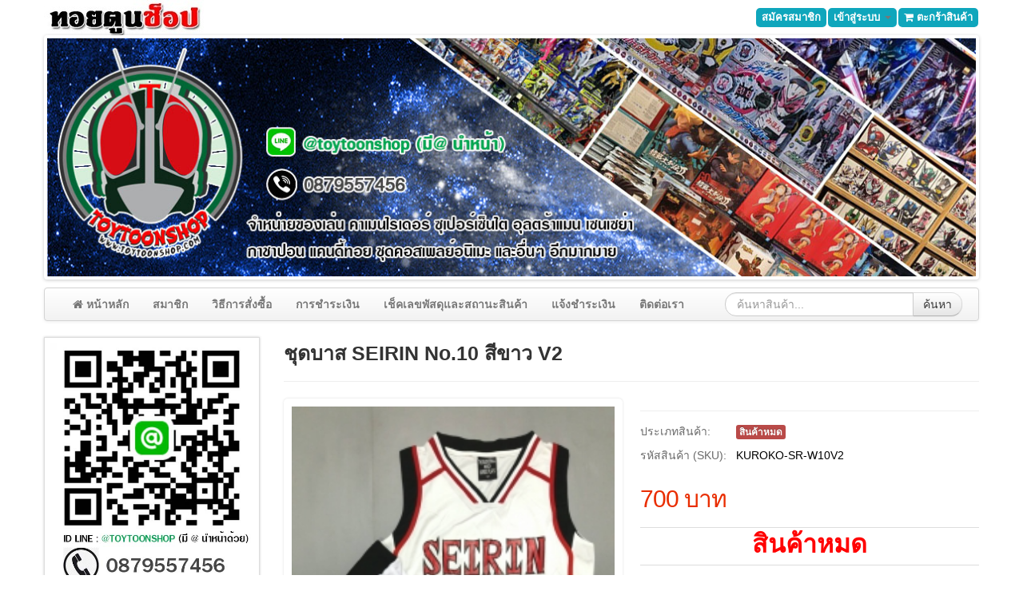

--- FILE ---
content_type: text/html; charset=UTF-8
request_url: https://www.toytoonshop.com/product/view/3046-%EF%BF%BD%EF%BF%BD%EF%BF%BD%EF%BF%BD%EF%BF%BD%EF%BF%BD%EF%BF%BD%EF%BF%BD%EF%BF%BD%EF%BF%BD%EF%BF%BD%EF%BF%BD%EF%BF%BD%EF%BF%BD%EF%BF%BD%EF%BF%BD%EF%BF%BD%EF%BF%BD_SEIRIN_No.10_%EF%BF%BD%EF%BF%BD%EF%BF%BD%EF%BF%BD%EF%BF%BD%EF%BF%BD%EF%BF%BD%EF%BF%BD%EF%BF%BD%EF%BF%BD%EF%BF%BD%EF%BF%BD%EF%BF%BD%EF%BF%BD%EF%BF%BD_V2.html
body_size: 11144
content:
<!DOCTYPE html>
<html>
<head>
<title>ชุดบาส SEIRIN No.10 สีขาว V2 - ToytoonShop ของเล่น เข็มขัดแปลงร่าง เสื้อฮู้ดอนิเมะ เสื้อวันพีช เสื้อนารูโตะ ดาบคอสเพลย์ ชุดคอสเพลย์ โยโย่ เข็มขัดไรเดอร์ จัดส่งทั่วประเทศ</title>
<meta name="viewport" content="width=device-width, initial-scale=1.0">
<meta http-equiv="Content-Type" content="text/html; charset=utf-8" />
<meta name="google-site-verification" content="1STpr11Uxy3stNkZARf80-3ZyJ0Q4c8Aoy9SeiZ7L1A" />
<meta http-equiv="content-language" content="th" />
<meta name="robots" content="index, follow" />


<meta property="og:title" content="ชุดบาส SEIRIN No.10 สีขาว V2 - ToytoonShop ของเล่น เข็มขัดแปลงร่าง เสื้อฮู้ดอนิเมะ เสื้อวันพีช เสื้อนารูโตะ ดาบคอสเพลย์ ชุดคอสเพลย์ โยโย่ เข็มขัดไรเดอร์ จัดส่งทั่วประเทศ" />
<meta property="og:image" content="https://www.toytoonshop.com/user_files/product/thumb/00004/10019_260x260.jpg" />
<link rel="image_src" href="https://www.toytoonshop.com/user_files/product/thumb/00004/10019_260x260.jpg"/>

<meta name="description" content=" - ToytoonShop ร้านของเล่นคาเมนไรเดอร์ หุ่นยนต์เซ็นไต ชุดคอสเพลย์ สินค้านำเข้าราคาถูก จัดส่งทั่วประเทศ" />
<meta property="og:description" content=" - ToytoonShop ร้านของเล่นคาเมนไรเดอร์ หุ่นยนต์เซ็นไต ชุดคอสเพลย์ สินค้านำเข้าราคาถูก จัดส่งทั่วประเทศ" />
<meta name="keyword" content="เข็มขัดไรเดอร์,หุ่นยนต์เซ็นไต,ชุดคอสเพลย์อนิเมะ,ดาบคอสเพลย์,เสื้อฮู้ดอนิเมะ,เสื้อวันพีช,เสื้อนารูโตะ,โยโย่" />


<link href="https://www.toytoonshop.com/assets/front/css/bootstrap.min.css" rel="stylesheet" media="screen">
<link href="https://www.toytoonshop.com/assets/front/css/bootstrap-responsive.css" rel="stylesheet">
<link href="https://www.toytoonshop.com/assets/front/css/font-awesome.min.css" rel="stylesheet" media="screen">
<!--[if IE 7]><link rel="stylesheet" href="https://www.toytoonshop.com/assets/front/css/font-awesome-ie7.min.css"><![endif]-->

<link href="https://www.toytoonshop.com/assets/plugins/animate.min.css" rel="stylesheet" media="screen">

<link href="https://www.toytoonshop.com/assets/plugins/fancybox2/source/jquery.fancybox.css" rel="stylesheet" media="screen">
<link href="https://www.toytoonshop.com/assets/plugins/datepicker/css/datepicker.css" rel="stylesheet" media="screen">
<link href="https://www.toytoonshop.com/assets/plugins/timepicker/css/bootstrap-timepicker.min.css" rel="stylesheet" media="screen">

<link href="https://www.toytoonshop.com/assets/plugins/flexslider2/flexslider.css" rel="stylesheet" media="screen">


<link href="https://www.toytoonshop.com/assets/front/css/custom.css?ver=114" rel="stylesheet" media="screen">

<style type="text/css">.textpink13 {font-size: 13px; font-family: "verdana"; color: #FF00FF; text-decoration:none; font-weight: normal;}</style>


<script type="text/javascript">
var SITE_URL = 'https://www.toytoonshop.com/';
</script></head>
<body class="front">
<div id="fb-root"></div>

<div class="container" style="max-width:1170px; padding-left:15px; padding-right:15px; background-color:#FFF;">

    
  <div class="row-fluid">
  <div class="span4">
      <div class="header-action">
    	<a href="https://www.toytoonshop.com/"><img title="ToytoonShop" height="20" src="https://www.toytoonshop.com/user_files/misc/shop_logo.jpg" /></a>
    </div>
      </div>
  <div class="span8">
  	    
    <div class="navbar pull-right" id="topnav">
      <ul class="nav pull-right">
                <li><a class="topnav_link" href="https://www.toytoonshop.com/user/register">สมัครสมาชิก</a></li>
        <li class="dropdown"> <a class="topnav_link dropdown-toggle" href="#" data-toggle="dropdown">เข้าสู่ระบบ <strong class="caret"></strong></a>
          <div class="dropdown-menu" style="padding: 15px; padding-bottom: 0px;">
            <form action="https://www.toytoonshop.com/user/login" method="post" enctype="multipart/form-data">
              <input style="margin-bottom: 15px;" type="text" placeholder="E-Mail" id="email" name="email">
              <input style="margin-bottom: 15px;" type="password" placeholder="Password" id="password" name="password">
              <input style="float: left; margin-right: 10px;" type="checkbox" name="remember-me" id="remember-me" value="1">
              <label class="string optional" for="user_remember_me"> Remember me</label>
              <input class="btn btn-primary btn-block" type="submit" id="sign-in" value="เข้าสู่ระบบ">
                            <label style="text-align:center;margin-top:5px"></label>
              <div style="width:100%; text-align:center;"> <a href="https://www.toytoonshop.com/fconnect"><img title="เชื่อมต่อกับ facebook" src="https://www.toytoonshop.com/assets/front/img/facebook.gif" /></a> </div>
                            <label style="text-align:center;margin-top:5px">หรือ</label>
              <a href="https://www.toytoonshop.com/user/forgot" class="btn btn-warning btn-block">ลืมรหัสผ่าน</a>
            </form>
          </div>
        </li>
                <li><a class="topnav_link" href="https://www.toytoonshop.com/cart"> <i class="icon-shopping-cart"></i> ตะกร้าสินค้า <span id="cart_status"></span></a></li>
      </ul>
      
    </div>
  </div>
</div>
  <div class="row-fluid">
  <div id="header" class="span12">
        <div class="flexslider">
      <ul class="slides">
      	              	<li><a href="https://s.shopee.co.th/A9wh9vBVqU"><img src="https://www.toytoonshop.com/user_files/slider/77.jpg" alt="" /></a></li>
                      </ul>
    </div>
      </div>
</div>
<div class="row-fluid" id="content_main">
  <div class="span12">
    <div class="navbar">
      <div class="navbar-inner">
        <div class="container"><span style="font-size:18px; font-weight:bold; margin-top:10px; float:left; display:block;" class="hidden-desktop">เมนูหลัก</span> 
        <a class="btn btn-navbar" data-toggle="collapse" data-target=".nav-collapse" style="padding: 3px 10px;"> 
        <span style="float:left; margin-top:5px;"><span class="icon-bar"></span> <span class="icon-bar"></span> <span class="icon-bar"></span></span> 
        <span style=" color:black; font-size:14px; margin-left:3px; margin-top:2px; float:left; display:block;">คลิกแสดงเมนูหลัก</span> 
        </a>
          <div class="nav-collapse collapse">
            <ul class="nav">
                            <li><a href="https://www.toytoonshop.com/"><strong>
                                <i class="icon-home"></i>
                                หน้าหลัก</strong></a></li>
                            <li><a href="https://www.toytoonshop.com/user"><strong>
                                สมาชิก</strong></a></li>
                            <li><a href="https://www.toytoonshop.com/page/view/order_method"><strong>
                                วิธีการสั่งซื้อ</strong></a></li>
                            <li><a href="https://www.toytoonshop.com/page/view/payment_method"><strong>
                                การชำระเงิน</strong></a></li>
                            <li><a href="https://www.toytoonshop.com/cart/order_status"><strong>
                                เช็คเลขพัสดุและสถานะสินค้า</strong></a></li>
                            <li><a href="https://www.toytoonshop.com/payment"><strong>
                                แจ้งชำระเงิน</strong></a></li>
                            <li><a href="https://www.toytoonshop.com/contact"><strong>
                                ติดต่อเรา</strong></a></li>
                          </ul>
            <form id="searchFrm" name="searchFrm" class="form-search pull-right" style="margin-top:5px;" method="get" action="https://www.toytoonshop.com/product/show">
              <div class="input-append">
                <input name="keyword" type="text" class="search-query" placeholder="ค้นหาสินค้า...">
                <button type="submit" class="btn">ค้นหา</button>
              </div>
            </form>
          </div>
        </div>
      </div>
    </div>
  </div>
</div>
    
  <div class="row-fluid" id="content">
  	<div class="span12">
  
<div class="row-fluid">
  <div class="addBg span9 pull-right">
        <div class="row-fluid">
      <div class="span12">
        <h1 itemprop="name" class="product_title ">ชุดบาส SEIRIN No.10 สีขาว V2                  </h1>
        <hr />
        <div class="row-fluid">
          <div  itemscope itemtype="https://schema.org/Product" class="span6">
            <div class="clearfix"></div>
            <div id="image-block">
                            <img title="ชุดบาส SEIRIN No.10 สีขาว V2" id="zoomer" src="https://www.toytoonshop.com/user_files/product/thumb/00004/10019_300x300_nocrop.jpg" data-zoom-image="https://www.toytoonshop.com/user_files/product/full/10019.jpg"  style="width:100%;" />
                            <div class="clearfix"></div>
              <div id="gallery_01"  style="width:100%;z-index:30;position:relative;">
                                                <a href="#" data-image="https://www.toytoonshop.com/user_files/product/thumb/00004/10019_300x300_nocrop.jpg" data-zoom-image="https://www.toytoonshop.com/user_files/product/full/10019.jpg"> <img title="ชุดบาส SEIRIN No.10 สีขาว V2" id="zoomer" src="https://www.toytoonshop.com/user_files/product/thumb/00004/10019_260x260.jpg" width="50" /> </a>
                                <a href="#" data-image="https://www.toytoonshop.com/user_files/product/thumb/00004/10020_300x300_nocrop.jpg" data-zoom-image="https://www.toytoonshop.com/user_files/product/full/10020.jpg"> <img title="ชุดบาส SEIRIN No.10 สีขาว V2" id="zoomer" src="https://www.toytoonshop.com/user_files/product/thumb/00004/10020_260x260.jpg" width="50" /> </a>
                                <a href="#" data-image="https://www.toytoonshop.com/user_files/product/thumb/00004/10021_300x300_nocrop.jpg" data-zoom-image="https://www.toytoonshop.com/user_files/product/full/10021.jpg"> <img title="ชุดบาส SEIRIN No.10 สีขาว V2" id="zoomer" src="https://www.toytoonshop.com/user_files/product/thumb/00004/10021_260x260.jpg" width="50" /> </a>
                                <a href="#" data-image="https://www.toytoonshop.com/user_files/product/thumb/00004/10022_300x300_nocrop.jpg" data-zoom-image="https://www.toytoonshop.com/user_files/product/full/10022.jpg"> <img title="ชุดบาส SEIRIN No.10 สีขาว V2" id="zoomer" src="https://www.toytoonshop.com/user_files/product/thumb/00004/10022_260x260.jpg" width="50" /> </a>
                                <a href="#" data-image="https://www.toytoonshop.com/user_files/product/thumb/00004/10023_300x300_nocrop.jpg" data-zoom-image="https://www.toytoonshop.com/user_files/product/full/10023.jpg"> <img title="ชุดบาส SEIRIN No.10 สีขาว V2" id="zoomer" src="https://www.toytoonshop.com/user_files/product/thumb/00004/10023_260x260.jpg" width="50" /> </a>
                                <a href="#" data-image="https://www.toytoonshop.com/user_files/product/thumb/00004/10024_300x300_nocrop.jpg" data-zoom-image="https://www.toytoonshop.com/user_files/product/full/10024.jpg"> <img title="ชุดบาส SEIRIN No.10 สีขาว V2" id="zoomer" src="https://www.toytoonshop.com/user_files/product/thumb/00004/10024_260x260.jpg" width="50" /> </a>
                                <a href="#" data-image="https://www.toytoonshop.com/user_files/product/thumb/00004/10025_300x300_nocrop.jpg" data-zoom-image="https://www.toytoonshop.com/user_files/product/full/10025.jpg"> <img title="ชุดบาส SEIRIN No.10 สีขาว V2" id="zoomer" src="https://www.toytoonshop.com/user_files/product/thumb/00004/10025_260x260.jpg" width="50" /> </a>
                                <a href="#" data-image="https://www.toytoonshop.com/user_files/product/thumb/00004/10026_300x300_nocrop.jpg" data-zoom-image="https://www.toytoonshop.com/user_files/product/full/10026.jpg"> <img title="ชุดบาส SEIRIN No.10 สีขาว V2" id="zoomer" src="https://www.toytoonshop.com/user_files/product/thumb/00004/10026_260x260.jpg" width="50" /> </a>
                                <a href="#" data-image="https://www.toytoonshop.com/user_files/product/thumb/00004/10027_300x300_nocrop.jpg" data-zoom-image="https://www.toytoonshop.com/user_files/product/full/10027.jpg"> <img title="ชุดบาส SEIRIN No.10 สีขาว V2" id="zoomer" src="https://www.toytoonshop.com/user_files/product/thumb/00004/10027_260x260.jpg" width="50" /> </a>
                                              </div>
            </div>
          </div>
          <div class="span6 pull-right">
            <div class="row-fluid">
              <div class="span12">
                <div id="product_guide"></div>
                                                                                                                                <meta itemprop="priceCurrency" content="THB" />
                                <div class="reference"><span class="labels">ประเภทสินค้า: </span> <span class="label label-important">
                  สินค้าหมด                  </span></div>
                <div class="reference"><span class="labels">รหัสสินค้า (SKU): </span> <span class="element">KUROKO-SR-W10V2</span></div>
                <!--<div class="reference"><span class="labels">สถานะสินค้า: </span> <span class="element"><span class="out_of_stock">สินค้าหมด</span></span></div>-->
                
                                <div class="allprice">
                	<span  itemprop="price" class="our_price_display">700 บาท</span>
                </div>
                                <div id="attributes">
                                                                                                                                                                                                    <span class="out_of_stock bigText">สินค้าหมด</span>
                                                                                                                                      </div>
                <div id="social_sharing">
                  <div class="reference"> <a title="รายการโปรด" href="https://www.toytoonshop.com/wishlist/add/3046" class="btn btn-inverse btn-small"><i class="icon-heart icon-white"></i> เพิ่มไว้ในรายการโปรด</a> <a title="สอบถามเกี่ยวกับสินค้า" href="#" class="ask_product btn btn-inverse btn-small"><i class="icon-envelope icon-white"></i> สอบถามเกี่ยวกับสินค้า</a> <a title="ส่งให้เพื่อน" href="#" class="send_to_friend btn btn-inverse btn-small"><i class="icon-share-alt icon-white"></i> ส่งให้เพื่อน</a> </div>
                  <div class="reference">
                    <div id="fb-root"></div>
                    <script src="https://connect.facebook.net/en_US/all.js#xfbml=1"></script>
                    <fb:like href="" send="false" layout="button_count" width="50" show_faces="true" font="tahoma"></fb:like>
                    <a href="https://twitter.com/share" class="twitter-share-button" data-via="walanchai">Tweet</a> 
                    <script>!function(d,s,id){var js,fjs=d.getElementsByTagName(s)[0],p=/^http:/.test(d.location)?'http':'https';if(!d.getElementById(id)){js=d.createElement(s);js.id=id;js.src=p+'://platform.twitter.com/widgets.js';fjs.parentNode.insertBefore(js,fjs);}}(document, 'script', 'twitter-wjs');</script> 
                    <a href="//pinterest.com/pin/create/button/?url=https://www.toytoonshop.com/product/view/3046-ชุดบาส_SEIRIN_No.10_สีขาว_V2.html&media=https://www.toytoonshop.com/user_files/product/full/10019.jpg&description=ชุดบาส SEIRIN No.10 สีขาว V2" data-pin-do="buttonPin" data-pin-config="beside"><img src="//assets.pinterest.com/images/pidgets/pin_it_button.png" /></a> </div>
                  <div class="reference"> <a class="socialmedia" href="https://www.facebook.com/sharer.php?t=ชุดบาส SEIRIN No.10 สีขาว V2&u=https://www.toytoonshop.com/product/view/3046-%EF%BF%BD%EF%BF%BD%EF%BF%BD%EF%BF%BD%EF%BF%BD%EF%BF%BD%EF%BF%BD%EF%BF%BD%EF%BF%BD%EF%BF%BD%EF%BF%BD%EF%BF%BD%EF%BF%BD%EF%BF%BD%EF%BF%BD%EF%BF%BD%EF%BF%BD%EF%BF%BD_SEIRIN_No.10_%EF%BF%BD%EF%BF%BD%EF%BF%BD%EF%BF%BD%EF%BF%BD%EF%BF%BD%EF%BF%BD%EF%BF%BD%EF%BF%BD%EF%BF%BD%EF%BF%BD%EF%BF%BD%EF%BF%BD%EF%BF%BD%EF%BF%BD_V2.html" title="Share with Facebook"><img src="https://www.toytoonshop.com/assets/front/img/socialmedia_icon/facebook_16.png" /></a><a class="socialmedia" href="https://twitter.com/home/?status=https://www.toytoonshop.com/product/view/3046-%EF%BF%BD%EF%BF%BD%EF%BF%BD%EF%BF%BD%EF%BF%BD%EF%BF%BD%EF%BF%BD%EF%BF%BD%EF%BF%BD%EF%BF%BD%EF%BF%BD%EF%BF%BD%EF%BF%BD%EF%BF%BD%EF%BF%BD%EF%BF%BD%EF%BF%BD%EF%BF%BD_SEIRIN_No.10_%EF%BF%BD%EF%BF%BD%EF%BF%BD%EF%BF%BD%EF%BF%BD%EF%BF%BD%EF%BF%BD%EF%BF%BD%EF%BF%BD%EF%BF%BD%EF%BF%BD%EF%BF%BD%EF%BF%BD%EF%BF%BD%EF%BF%BD_V2.html" title="Share with Twitter"><img src="https://www.toytoonshop.com/assets/front/img/socialmedia_icon/twitter_16.png" /></a><a class="socialmedia" href="https://del.icio.us/post?title=ชุดบาส SEIRIN No.10 สีขาว V2&url=https://www.toytoonshop.com/product/view/3046-%EF%BF%BD%EF%BF%BD%EF%BF%BD%EF%BF%BD%EF%BF%BD%EF%BF%BD%EF%BF%BD%EF%BF%BD%EF%BF%BD%EF%BF%BD%EF%BF%BD%EF%BF%BD%EF%BF%BD%EF%BF%BD%EF%BF%BD%EF%BF%BD%EF%BF%BD%EF%BF%BD_SEIRIN_No.10_%EF%BF%BD%EF%BF%BD%EF%BF%BD%EF%BF%BD%EF%BF%BD%EF%BF%BD%EF%BF%BD%EF%BF%BD%EF%BF%BD%EF%BF%BD%EF%BF%BD%EF%BF%BD%EF%BF%BD%EF%BF%BD%EF%BF%BD_V2.html" title="Share with Delicious"><img src="https://www.toytoonshop.com/assets/front/img/socialmedia_icon/delicious_16.png" /></a><a class="socialmedia" href="https://digg.com/submit?phase=2&title=ชุดบาส SEIRIN No.10 สีขาว V2&url=https://www.toytoonshop.com/product/view/3046-%EF%BF%BD%EF%BF%BD%EF%BF%BD%EF%BF%BD%EF%BF%BD%EF%BF%BD%EF%BF%BD%EF%BF%BD%EF%BF%BD%EF%BF%BD%EF%BF%BD%EF%BF%BD%EF%BF%BD%EF%BF%BD%EF%BF%BD%EF%BF%BD%EF%BF%BD%EF%BF%BD_SEIRIN_No.10_%EF%BF%BD%EF%BF%BD%EF%BF%BD%EF%BF%BD%EF%BF%BD%EF%BF%BD%EF%BF%BD%EF%BF%BD%EF%BF%BD%EF%BF%BD%EF%BF%BD%EF%BF%BD%EF%BF%BD%EF%BF%BD%EF%BF%BD_V2.html" title="Share with digg.com"><img src="https://www.toytoonshop.com/assets/front/img/socialmedia_icon/digg_16.png" /></a><a class="socialmedia" href="https://www.google.com/bookmarks/mark?op=edit&output=popup&bkmk=https://www.toytoonshop.com/product/view/3046-%EF%BF%BD%EF%BF%BD%EF%BF%BD%EF%BF%BD%EF%BF%BD%EF%BF%BD%EF%BF%BD%EF%BF%BD%EF%BF%BD%EF%BF%BD%EF%BF%BD%EF%BF%BD%EF%BF%BD%EF%BF%BD%EF%BF%BD%EF%BF%BD%EF%BF%BD%EF%BF%BD_SEIRIN_No.10_%EF%BF%BD%EF%BF%BD%EF%BF%BD%EF%BF%BD%EF%BF%BD%EF%BF%BD%EF%BF%BD%EF%BF%BD%EF%BF%BD%EF%BF%BD%EF%BF%BD%EF%BF%BD%EF%BF%BD%EF%BF%BD%EF%BF%BD_V2.html&title=ชุดบาส SEIRIN No.10 สีขาว V2" title="Share with google.com"><img src="https://www.toytoonshop.com/assets/front/img/socialmedia_icon/google_16.png" /></a><a class="socialmedia" href="https://reddit.com/submit?title=ชุดบาส SEIRIN No.10 สีขาว V2&url=https://www.toytoonshop.com/product/view/3046-%EF%BF%BD%EF%BF%BD%EF%BF%BD%EF%BF%BD%EF%BF%BD%EF%BF%BD%EF%BF%BD%EF%BF%BD%EF%BF%BD%EF%BF%BD%EF%BF%BD%EF%BF%BD%EF%BF%BD%EF%BF%BD%EF%BF%BD%EF%BF%BD%EF%BF%BD%EF%BF%BD_SEIRIN_No.10_%EF%BF%BD%EF%BF%BD%EF%BF%BD%EF%BF%BD%EF%BF%BD%EF%BF%BD%EF%BF%BD%EF%BF%BD%EF%BF%BD%EF%BF%BD%EF%BF%BD%EF%BF%BD%EF%BF%BD%EF%BF%BD%EF%BF%BD_V2.html" title="Share with reddit.com"><img src="https://www.toytoonshop.com/assets/front/img/socialmedia_icon/reddit_16.png" /></a><a class="socialmedia" href="https://www.mixx.com/submit?title=ชุดบาส SEIRIN No.10 สีขาว V2&page_url=https://www.toytoonshop.com/product/view/3046-%EF%BF%BD%EF%BF%BD%EF%BF%BD%EF%BF%BD%EF%BF%BD%EF%BF%BD%EF%BF%BD%EF%BF%BD%EF%BF%BD%EF%BF%BD%EF%BF%BD%EF%BF%BD%EF%BF%BD%EF%BF%BD%EF%BF%BD%EF%BF%BD%EF%BF%BD%EF%BF%BD_SEIRIN_No.10_%EF%BF%BD%EF%BF%BD%EF%BF%BD%EF%BF%BD%EF%BF%BD%EF%BF%BD%EF%BF%BD%EF%BF%BD%EF%BF%BD%EF%BF%BD%EF%BF%BD%EF%BF%BD%EF%BF%BD%EF%BF%BD%EF%BF%BD_V2.html" title="Share with mixx.com"><img src="https://www.toytoonshop.com/assets/front/img/socialmedia_icon/mixx_16.png" /></a> </div>
                </div>
              </div>
            </div>
          </div>
        </div>

        
                <div class="row-fluid product_detail_block">
          <div class="span12">
            <div class="tabbable">
              <ul class="nav nav-tabs">
                <li class="active"><a data-toggle="tab" href="#product_detail">รายละเอียดสินค้า</a></li>
              </ul>
              <div class="tab-content">
                <div id="product_detail" class="tab-pane active">
                  <p><div align="left">&nbsp;</div>
<div align="left"><strong>ชุดบาส SEIRIN No.10 สีขาว V2</strong></div>
<div align="left">&nbsp;</div>
<div align="left">ตัวหนังสือเป็นงานสกรีนเกรดA ทนทาน ซักไม่ลอก ใส่เล่นบาสหรือคอสเพลย์เท่ๆได้<br /><br />สินค้าจากการ์ตูน Kuruko No Basuke</div>
<div align="left">&nbsp;</div>
<p><span id="result_box" class="" lang="th"><span class="hps">มาตรฐาน</span>เสื้อ&nbsp; ขนาดเป็นเซนติเมตร&nbsp; <br /></span><span id="result_box" class="" lang="th"><span id="result_box" class="" lang="th"><span class="hps">Size</span></span> <span class="hps">M</span> <span class="hps">-</span> <span class="hps">ยาว</span> <span class="hps atn">(</span><span class="">71)</span> <span class="hps atn">ไหล่ (</span>52) <span class="hps">รอบอก</span> <span class="hps atn">(</span>104) คอกว้าง <span class="hps atn">(</span>19) <span class="hps">ข้อมือ</span> <span class="hps atn">(</span>29) - <span class="hps">ความสูง</span> <span class="hps">165-170</span> <span class="hps">แนะนำ</span> <br /></span><span id="result_box" class="" lang="th"><span class="hps"><span id="result_box" class="" lang="th"><span class="hps">Size</span></span></span> <span class="hps">L</span> <span class="hps">-</span> <span class="hps">ยาว</span> <span class="hps atn">(</span>74)&nbsp;</span><span id="result_box" class="" lang="th"><span class="hps atn"><span id="result_box" class="" lang="th"><span class="hps atn">ไหล่</span></span> (</span>54) </span><span id="result_box" class="" lang="th"><span id="result_box" class="" lang="th"><span class="hps">รอบอก</span></span> <span class="hps atn">(</span>108) คอกว้าง <span class="hps atn">(</span>21) <span class="hps">ข้อมือ</span> <span class="hps atn">(</span>30) - <span class="hps">ความสูง</span> <span class="hps">170-175</span> <span class="hps">แนะนำ</span> <br /><span class="hps">Size XL</span> <span class="hps">-</span> <span class="hps">ยาว</span> <span class="hps atn">(</span>80)&nbsp;</span><span id="result_box" class="" lang="th"><span class="hps atn"><span id="result_box" class="" lang="th"><span class="hps atn">ไหล่</span></span> (</span>56) </span><span id="result_box" class="" lang="th"><span id="result_box" class="" lang="th"><span class="hps">รอบอก</span></span> <span class="hps atn">(</span>112) คอกว้าง <span class="hps atn">(</span>22) <span class="hps">ข้อมือ</span> <span class="hps atn">(</span>31) <span class="hps">-</span> <span class="hps">ความสูง</span> <span class="hps">175-180</span> <span class="hps">แนะนำ</span> <br /></span><span id="result_box" class="" lang="th"><span class="hps"><span id="result_box" class="" lang="th"><span class="hps">Size</span></span></span> <span class="hps">XXL</span> <span class="hps">-</span> <span class="hps">ยาว</span> <span class="hps">(86</span>)&nbsp;</span><span id="result_box" class="" lang="th"><span class="hps atn"><span id="result_box" class="" lang="th"><span class="hps atn">ไหล่</span></span> (</span>60) </span><span id="result_box" class="" lang="th"><span id="result_box" class="" lang="th"><span class="hps">รอบอก</span></span> <span class="hps atn">(</span>120) <span class="hps">คอกว้าง</span> <span class="hps atn">(</span>24) ข้อมือ <span class="hps atn">(</span>32) <span class="hps">-</span> <span class="hps">ความสูง</span> <span class="hps">180-190</span> <span class="hps">แนะนำ</span> <br />&nbsp;<br /><span class="hps">กางเกงขาสั้น</span><span class="">ขนาดมาตรฐาน</span> <br /></span><span id="result_box" class="" lang="th"><span id="result_box" class="" lang="th"><span class="hps">Size</span></span> <span class="hps">M</span> <span class="hps">-</span> <span class="hps">กางเกงยาว</span> <span class="hps atn">(</span>52) <span class="hps">เอว</span> <span class="hps atn">(</span>34) </span><span id="result_box" class="" lang="th"><span class="hps"><span id="result_box" class="" lang="th"><span class="hps atn">กว้าง</span></span></span><span class="hps atn"> (</span>32) <span class="hps">-</span> <span class="hps">ความสูง</span> <span class="hps">165-170</span> <span class="hps">แนะนำ</span> <br /></span><span id="result_box" class="" lang="th"><span id="result_box" class="" lang="th"><span class="hps">Size</span></span> <span class="hps">L</span> <span class="hps">-</span> <span class="hps">กางเกงยาว</span> <span class="hps atn">(</span>55) <span class="hps">เอว</span> <span class="hps atn">(</span>36) </span><span id="result_box" class="" lang="th"><span class="hps"><span id="result_box" class="" lang="th"><span class="hps atn">&nbsp; กว้าง</span></span></span><span class="hps atn"> (</span>33) <span class="hps">-</span> <span class="hps">ความสูง</span> <span class="hps">170-175</span> <span class="hps">แนะนำ</span> <br /></span><span id="result_box" class="" lang="th"><span id="result_box" class="" lang="th"><span class="hps">Size</span></span> <span class="hps">XL</span> <span class="hps">-</span> <span class="hps">กางเกงยาว</span> <span class="hps atn">(</span>59) <span class="hps">เอว</span> <span class="hps atn">(</span>38) </span><span id="result_box" class="" lang="th"><span class="hps"><span id="result_box" class="" lang="th"><span class="hps atn">กว้าง</span></span></span> <span class="hps atn">(</span>34) <span class="hps">-</span> <span class="hps">ความสูง</span> <span class="hps">175-180</span> <span class="hps">แนะนำ</span> <br /></span><span id="result_box" class="" lang="th"><span id="result_box" class="" lang="th"><span class="hps">Size</span></span> <span class="hps">XXL</span> <span class="hps">-</span> <span class="hps">กางเกง</span><span class="">ยาว</span> <span class="hps atn">(</span>62) <span class="hps">เอว</span> <span class="hps atn">(</span>40) <span class="hps atn">กว้าง (</span><span class="">35</span>) <span class="hps">-</span> <span class="hps">ความสูง</span> <span class="hps">180-190</span> <span class="hps">แนะนำ</span></span><br /><br /><br /></p></p>
                </div>
              </div>
            </div>
          </div>
        </div>
      </div>
    </div>
  </div>
  <div class="span3 col margin-left0">
	  <div class="block">
  	    <a href="https://line.me/R/ti/p/%40qgw2316i"><img src="https://www.toytoonshop.com/user_files/slider/86.jpg" alt="https://www.toytoonshop.com/user_files/slider/86.jpg"></a>  </div>  <div class="block">
  	    <ul class="nav nav-list">
    	<li><img src="https://www.toytoonshop.com/assets/front/img/stat/shopopen.png" /> <strong>เปิดร้าน:</strong> 9 ก.ย. 2553</li>
        <li><img src="https://www.toytoonshop.com/assets/front/img/stat/shopupdate.png" /> <strong>ปรับปรุงร้าน:</strong> 22 ม.ค. 2569</li>
        <li><img src="https://www.toytoonshop.com/assets/front/img/stat/totalproduct.png" /> <strong>สินค้าทั้งหมด:</strong> 6,662</li>
        <li><img src="https://www.toytoonshop.com/assets/front/img/stat/totalvisit.png" /> <strong>ผู้ชมทั้งหมด:</strong> 6,585,278</li>
    </ul>
  </div>  <div class="block">
  	<h5 class="sidebar_nav">หมวดสินค้า</h5>
    <ul class="nav nav-list">
    <li><a href="https://www.toytoonshop.com/product/show/newest-สินค้ามาใหม่.html"><img src="https://www.toytoonshop.com/assets/front/img/product_newest.png" /> สินค้ามาใหม่ <span class="label label-info">New</span></a></li>
    <li><a href="https://www.toytoonshop.com/product/show/hot-สินค้าขายดี.html"><img src="https://www.toytoonshop.com/assets/front/img/product_bestseller.png" /> สินค้าขายดี <span class="label label-warning">Hot</span></a></li>
      <li><a href="https://www.toytoonshop.com/product/show/125-Popular_Item_Series.html"><img src="https://www.toytoonshop.com/user_files/category_icon/125.jpg" /> Popular Item Series</a>
    <ul class="nav nav-list">        <li><a href="https://www.toytoonshop.com/product/show/148-TAKARA_TOMY.html"><span>&nbsp;&nbsp;<img src="https://www.toytoonshop.com/assets/front/img/category_icon.png" /> TAKARA TOMY</span></a>
		</li>
        <li><a href="https://www.toytoonshop.com/product/show/74-S.H.Figuarts.html"><span>&nbsp;&nbsp;<img src="https://www.toytoonshop.com/assets/front/img/category_icon.png" /> S.H.Figuarts</span></a>
		</li>
        <li><a href="https://www.toytoonshop.com/product/show/129-S.H.MonsterArts.html"><span>&nbsp;&nbsp;<img src="https://www.toytoonshop.com/assets/front/img/category_icon.png" /> S.H.MonsterArts</span></a>
		</li>
        <li><a href="https://www.toytoonshop.com/product/show/4-NXEDGE_STYLE.html"><span>&nbsp;&nbsp;<img src="https://www.toytoonshop.com/assets/front/img/category_icon.png" /> NXEDGE STYLE</span></a>
		</li>
        <li><a href="https://www.toytoonshop.com/product/show/117-SUPER_MINIPLA_SMP.html"><span>&nbsp;&nbsp;<img src="https://www.toytoonshop.com/assets/front/img/category_icon.png" /> SUPER MINIPLA & SMP</span></a>
		</li>
        <li><a href="https://www.toytoonshop.com/product/show/77-MAFEX.html"><span>&nbsp;&nbsp;<img src="https://www.toytoonshop.com/assets/front/img/category_icon.png" /> MAFEX</span></a>
		</li>
        <li><a href="https://www.toytoonshop.com/product/show/118-Amazing_Yamaguchi.html"><span>&nbsp;&nbsp;<img src="https://www.toytoonshop.com/assets/front/img/category_icon.png" /> Amazing Yamaguchi</span></a>
		</li>
        <li><a href="https://www.toytoonshop.com/product/show/127-DEFOREAL.html"><span>&nbsp;&nbsp;<img src="https://www.toytoonshop.com/assets/front/img/category_icon.png" /> DEFOREAL</span></a>
		</li>
        <li><a href="https://www.toytoonshop.com/product/show/124-Figure_rise_Standard.html"><span>&nbsp;&nbsp;<img src="https://www.toytoonshop.com/assets/front/img/category_icon.png" /> Figure-rise Standard</span></a>
		</li>
        <li><a href="https://www.toytoonshop.com/product/show/26-FIGMA_ฟิกม่า.html"><span>&nbsp;&nbsp;<img src="https://www.toytoonshop.com/assets/front/img/category_icon.png" /> FIGMA ฟิกม่า</span></a>
		</li>
        <li><a href="https://www.toytoonshop.com/product/show/132-MEDICOS.html"><span>&nbsp;&nbsp;<img src="https://www.toytoonshop.com/assets/front/img/category_icon.png" /> MEDICOS</span></a>
		</li>
        <li><a href="https://www.toytoonshop.com/product/show/131-MODEROID.html"><span>&nbsp;&nbsp;<img src="https://www.toytoonshop.com/assets/front/img/category_icon.png" /> MODEROID</span></a>
		</li>
        <li><a href="https://www.toytoonshop.com/product/show/134-Kotobukiya.html"><span>&nbsp;&nbsp;<img src="https://www.toytoonshop.com/assets/front/img/category_icon.png" /> Kotobukiya</span></a>
		</li>
        <li><a href="https://www.toytoonshop.com/product/show/136-Evolution_Toy.html"><span>&nbsp;&nbsp;<img src="https://www.toytoonshop.com/assets/front/img/category_icon.png" /> Evolution-Toy</span></a>
		</li>
</ul>  </li>
    <li><a href="https://www.toytoonshop.com/product/show/83-สินค้าลดล้างสต็อค_30_80_percent_.html"><img src="https://www.toytoonshop.com/user_files/category_icon/83.jpg" /> สินค้าลดล้างสต็อค 30-80%</a>
      </li>
    <li><a href="https://www.toytoonshop.com/product/show/15-ฐานตั้ง_กล่อง_ชั้นวางโมเดล.html"><img src="https://www.toytoonshop.com/assets/front/img/category_icon.png" /> ฐานตั้ง/กล่อง/ชั้นวางโมเดล</a>
      </li>
    <li><a href="https://www.toytoonshop.com/product/show/110-โมเดลมอเตอร์ไซค์.html"><img src="https://www.toytoonshop.com/user_files/category_icon/110.jpg" /> โมเดลมอเตอร์ไซค์</a>
      </li>
    <li><a href="https://www.toytoonshop.com/product/show/109-สินค้าจากเกมส์ดัง.html"><img src="https://www.toytoonshop.com/assets/front/img/category_icon.png" /> สินค้าจากเกมส์ดัง</a>
      </li>
    <li><a href="https://www.toytoonshop.com/product/show/48-สินค้าจากภาพยนต์ดัง.html"><img src="https://www.toytoonshop.com/assets/front/img/category_icon.png" /> สินค้าจากภาพยนต์ดัง</a>
      </li>
    <li><a href="https://www.toytoonshop.com/product/show/35-สินค้าการ์ตูนดังหลายเรื่อง.html"><img src="https://www.toytoonshop.com/user_files/category_icon/35.jpg" /> สินค้าการ์ตูนดังหลายเรื่อง</a>
      </li>
    <li><a href="https://www.toytoonshop.com/product/show/58-สินค้าของสะสมจากการ์ตูนดัง.html"><img src="https://www.toytoonshop.com/user_files/category_icon/58.jpg" /> สินค้าของสะสมจากการ์ตูนดัง</a>
    <ul class="nav nav-list">        <li><a href="https://www.toytoonshop.com/product/show/71-เสื้อลายการ์ตูน_เสื้ออนิเมะ.html"><span>&nbsp;&nbsp;<img src="https://www.toytoonshop.com/user_files/category_icon/71.jpg" /> เสื้อลายการ์ตูน เสื้ออนิเมะ</span></a>
		</li>
        <li><a href="https://www.toytoonshop.com/product/show/62-ชุดคอสเพลย์การ์ตูน.html"><span>&nbsp;&nbsp;<img src="https://www.toytoonshop.com/user_files/category_icon/62.jpg" /> ชุดคอสเพลย์การ์ตูน</span></a>
		</li>
        <li><a href="https://www.toytoonshop.com/product/show/64-ดาบคอสเพลย์_อาวุธอนิเมะ.html"><span>&nbsp;&nbsp;<img src="https://www.toytoonshop.com/user_files/category_icon/64.jpg" /> ดาบคอสเพลย์ อาวุธอนิเมะ</span></a>
		</li>
        <li><a href="https://www.toytoonshop.com/product/show/89-รองเท้าคอสเพลย์.html"><span>&nbsp;&nbsp;<img src="https://www.toytoonshop.com/user_files/category_icon/89.jpg" /> รองเท้าคอสเพลย์</span></a>
		</li>
        <li><a href="https://www.toytoonshop.com/product/show/70-วิกผมคอสเพลย์.html"><span>&nbsp;&nbsp;<img src="https://www.toytoonshop.com/user_files/category_icon/70.jpg" /> วิกผมคอสเพลย์</span></a>
		</li>
        <li><a href="https://www.toytoonshop.com/product/show/72-หน้ากากคอสเพลย์การ์ตูน.html"><span>&nbsp;&nbsp;<img src="https://www.toytoonshop.com/user_files/category_icon/72.jpg" /> หน้ากากคอสเพลย์การ์ตูน</span></a>
		</li>
        <li><a href="https://www.toytoonshop.com/product/show/61-กระเป๋าลายการ์ตูนอนิเมะ.html"><span>&nbsp;&nbsp;<img src="https://www.toytoonshop.com/user_files/category_icon/61.jpg" /> กระเป๋าลายการ์ตูนอนิเมะ</span></a>
		</li>
        <li><a href="https://www.toytoonshop.com/product/show/60-หมวกลายการ์ตูนอนิเมะ.html"><span>&nbsp;&nbsp;<img src="https://www.toytoonshop.com/user_files/category_icon/60.jpg" /> หมวกลายการ์ตูนอนิเมะ</span></a>
		</li>
        <li><a href="https://www.toytoonshop.com/product/show/69-นาฬิกาลายการ์ตูน.html"><span>&nbsp;&nbsp;<img src="https://www.toytoonshop.com/user_files/category_icon/69.jpg" /> นาฬิกาลายการ์ตูน</span></a>
		</li>
        <li><a href="https://www.toytoonshop.com/product/show/63-รวมสินค้าลายการ์ตูนอื่นๆ.html"><span>&nbsp;&nbsp;<img src="https://www.toytoonshop.com/assets/front/img/category_icon.png" /> รวมสินค้าลายการ์ตูนอื่นๆ</span></a>
		</li>
</ul>  </li>
    <li><a href="https://www.toytoonshop.com/product/show/115-ALIEN_vs_PREDATOR.html"><img src="https://www.toytoonshop.com/user_files/category_icon/115.jpg" /> ALIEN vs PREDATOR</a>
      </li>
    <li><a href="https://www.toytoonshop.com/product/show/52-Assasins_Creed_แอสซาสซิน.html"><img src="https://www.toytoonshop.com/user_files/category_icon/52.jpg" /> Assasins Creed แอสซาสซิน</a>
      </li>
    <li><a href="https://www.toytoonshop.com/product/show/37-Attack_on_Titan_พิภพไททัน.html"><img src="https://www.toytoonshop.com/user_files/category_icon/37.jpg" /> Attack on Titan พิภพไททัน</a>
      </li>
    <li><a href="https://www.toytoonshop.com/product/show/120-Bakugan_บาคุกัน.html"><img src="https://www.toytoonshop.com/user_files/category_icon/120.jpg" /> Bakugan บาคุกัน</a>
      </li>
    <li><a href="https://www.toytoonshop.com/product/show/40-Ben10_เบ็นเท็น.html"><img src="https://www.toytoonshop.com/user_files/category_icon/40.jpg" /> Ben10 เบ็นเท็น</a>
      </li>
    <li><a href="https://www.toytoonshop.com/product/show/24-BLEACH_บลีช_เทพมรณะ.html"><img src="https://www.toytoonshop.com/user_files/category_icon/24.jpg" /> BLEACH บลีช เทพมรณะ</a>
      </li>
    <li><a href="https://www.toytoonshop.com/product/show/42-Conan_นักสืบจิ๋วโคนัน.html"><img src="https://www.toytoonshop.com/user_files/category_icon/42.jpg" /> Conan นักสืบจิ๋วโคนัน</a>
      </li>
    <li><a href="https://www.toytoonshop.com/product/show/45-Dragonball_ดราก้อนบอล.html"><img src="https://www.toytoonshop.com/user_files/category_icon/45.jpg" /> Dragonball ดราก้อนบอล</a>
      </li>
    <li><a href="https://www.toytoonshop.com/product/show/44-Disney_การ์ตูนดิสนีย์.html"><img src="https://www.toytoonshop.com/user_files/category_icon/44.jpg" /> Disney การ์ตูนดิสนีย์</a>
      </li>
    <li><a href="https://www.toytoonshop.com/product/show/43-Death_Note_เดธโน็ต.html"><img src="https://www.toytoonshop.com/user_files/category_icon/43.jpg" /> Death Note เดธโน็ต</a>
      </li>
    <li><a href="https://www.toytoonshop.com/product/show/126-Demonslayer_ดาบพิฆาตอสูร.html"><img src="https://www.toytoonshop.com/user_files/category_icon/126.jpg" /> Demonslayer ดาบพิฆาตอสูร</a>
      </li>
    <li><a href="https://www.toytoonshop.com/product/show/46-Doraemon_โดราเอมอน.html"><img src="https://www.toytoonshop.com/user_files/category_icon/46.jpg" /> Doraemon โดราเอมอน</a>
      </li>
    <li><a href="https://www.toytoonshop.com/product/show/85-Fairy_Tail_แฟรี่เทล.html"><img src="https://www.toytoonshop.com/user_files/category_icon/85.jpg" /> Fairy Tail แฟรี่เทล</a>
      </li>
    <li><a href="https://www.toytoonshop.com/product/show/47-Gintama_กินทามะ.html"><img src="https://www.toytoonshop.com/user_files/category_icon/47.jpg" /> Gintama กินทามะ</a>
      </li>
    <li><a href="https://www.toytoonshop.com/product/show/79-Godzilla_Monsters.html"><img src="https://www.toytoonshop.com/user_files/category_icon/79.jpg" /> Godzilla & Monsters</a>
      </li>
    <li><a href="https://www.toytoonshop.com/product/show/27-GUNDAM_โมเดลกันดั้ม.html"><img src="https://www.toytoonshop.com/user_files/category_icon/27.jpg" /> GUNDAM โมเดลกันดั้ม</a>
    <ul class="nav nav-list">        <li><a href="https://www.toytoonshop.com/product/show/121-HG_SuperRobot.html"><span>&nbsp;&nbsp;<img src="https://www.toytoonshop.com/assets/front/img/category_icon.png" /> HG SuperRobot</span></a>
		</li>
        <li><a href="https://www.toytoonshop.com/product/show/93-HG_Build_Divers.html"><span>&nbsp;&nbsp;<img src="https://www.toytoonshop.com/assets/front/img/category_icon.png" /> HG Build Divers</span></a>
		</li>
        <li><a href="https://www.toytoonshop.com/product/show/108-Full_Mechanics_1_100.html"><span>&nbsp;&nbsp;<img src="https://www.toytoonshop.com/assets/front/img/category_icon.png" /> Full Mechanics 1/100</span></a>
		</li>
        <li><a href="https://www.toytoonshop.com/product/show/87-HG_Build_Fighters_Try.html"><span>&nbsp;&nbsp;<img src="https://www.toytoonshop.com/assets/front/img/category_icon.png" /> HG Build Fighters & Try</span></a>
		</li>
        <li><a href="https://www.toytoonshop.com/product/show/138-HGUC_1_144_GUNDAM.html"><span>&nbsp;&nbsp;<img src="https://www.toytoonshop.com/assets/front/img/category_icon.png" /> HGUC 1/144 GUNDAM</span></a>
		</li>
        <li><a href="https://www.toytoonshop.com/product/show/29-HG_1_144_GUNDAM.html"><span>&nbsp;&nbsp;<img src="https://www.toytoonshop.com/assets/front/img/category_icon.png" /> HG 1/144 GUNDAM</span></a>
		</li>
        <li><a href="https://www.toytoonshop.com/product/show/31-RG_1_144_GUNDAM.html"><span>&nbsp;&nbsp;<img src="https://www.toytoonshop.com/assets/front/img/category_icon.png" /> RG 1/144 GUNDAM</span></a>
		</li>
        <li><a href="https://www.toytoonshop.com/product/show/90-MG_1_100_GUNDAM.html"><span>&nbsp;&nbsp;<img src="https://www.toytoonshop.com/assets/front/img/category_icon.png" /> MG 1/100 GUNDAM</span></a>
		</li>
        <li><a href="https://www.toytoonshop.com/product/show/28-SD_GUNDAM.html"><span>&nbsp;&nbsp;<img src="https://www.toytoonshop.com/assets/front/img/category_icon.png" /> SD GUNDAM</span></a>
		</li>
        <li><a href="https://www.toytoonshop.com/product/show/135-Entry_Grade.html"><span>&nbsp;&nbsp;<img src="https://www.toytoonshop.com/assets/front/img/category_icon.png" /> Entry Grade</span></a>
		</li>
        <li><a href="https://www.toytoonshop.com/product/show/30-เครื่องมือ_อุปกรณ์_ฐาน.html"><span>&nbsp;&nbsp;<img src="https://www.toytoonshop.com/assets/front/img/category_icon.png" /> เครื่องมือ / อุปกรณ์ / ฐาน</span></a>
		</li>
</ul>  </li>
    <li><a href="https://www.toytoonshop.com/product/show/102-Jujutsu_Kaisen.html"><img src="https://www.toytoonshop.com/user_files/category_icon/102.jpg" /> Jujutsu Kaisen</a>
      </li>
    <li><a href="https://www.toytoonshop.com/product/show/50-KERORO_เคโรโระ.html"><img src="https://www.toytoonshop.com/user_files/category_icon/50.jpg" /> KERORO เคโรโระ</a>
      </li>
    <li><a href="https://www.toytoonshop.com/product/show/78-Kuroko_No_Basuke_คุโรโกะ.html"><img src="https://www.toytoonshop.com/user_files/category_icon/78.jpg" /> Kuroko No Basuke คุโรโกะ</a>
      </li>
    <li><a href="https://www.toytoonshop.com/product/show/86-LBX_หุ่นจิ๋วประจัญบาน.html"><img src="https://www.toytoonshop.com/user_files/category_icon/86.jpg" /> LBX หุ่นจิ๋วประจัญบาน</a>
      </li>
    <li><a href="https://www.toytoonshop.com/product/show/51-LEGO_ตัวต่อเลโก้.html"><img src="https://www.toytoonshop.com/user_files/category_icon/51.jpg" /> LEGO ตัวต่อเลโก้</a>
      </li>
    <li><a href="https://www.toytoonshop.com/product/show/2-Masked_Rider_ไอ้มดแดง.html"><img src="https://www.toytoonshop.com/user_files/category_icon/2.jpg" /> Masked Rider ไอ้มดแดง </a>
    <ul class="nav nav-list">        <li><a href="https://www.toytoonshop.com/product/show/1-เข็มขัดแปลงร่าง_อาวุธ_อุปกรณ์เสริม_ของแท้จากบันได_DX_RIDER_BELT.html"><span>&nbsp;&nbsp;<img src="https://www.toytoonshop.com/user_files/category_icon/1.jpg" /> เข็มขัดแปลงร่าง อาวุธ อุปกรณ์เสริม ของแท้จากบันได DX RIDER BELT</span></a>
		</li>
        <li><a href="https://www.toytoonshop.com/product/show/88-รวมเข็มขัดแปลงร่างของแท้บันได.html"><span>&nbsp;&nbsp;<img src="https://www.toytoonshop.com/user_files/category_icon/88.jpg" /> รวมเข็มขัดแปลงร่างของแท้บันได</span></a>
		</li>
        <li><a href="https://www.toytoonshop.com/product/show/111-COMPLETE_SELECTION_MODIFICATION.html"><span>&nbsp;&nbsp;<img src="https://www.toytoonshop.com/assets/front/img/category_icon.png" /> COMPLETE SELECTION MODIFICATION</span></a>
		</li>
        <li><a href="https://www.toytoonshop.com/product/show/67-S.H.Figuarts_Kamen_Rider.html"><span>&nbsp;&nbsp;<img src="https://www.toytoonshop.com/assets/front/img/category_icon.png" /> S.H.Figuarts Kamen Rider</span></a>
		</li>
        <li><a href="https://www.toytoonshop.com/product/show/147-ของเล่น_Rider_Zeztz.html"><span>&nbsp;&nbsp;<img src="https://www.toytoonshop.com/assets/front/img/category_icon.png" /> ของเล่น Rider Zeztz</span></a>
		</li>
        <li><a href="https://www.toytoonshop.com/product/show/145-ของเล่น_Rider_GAVV.html"><span>&nbsp;&nbsp;<img src="https://www.toytoonshop.com/assets/front/img/category_icon.png" /> ของเล่น Rider GAVV</span></a>
		</li>
        <li><a href="https://www.toytoonshop.com/product/show/143-ของเล่น_Rider_Gotchard.html"><span>&nbsp;&nbsp;<img src="https://www.toytoonshop.com/assets/front/img/category_icon.png" /> ของเล่น Rider Gotchard</span></a>
		</li>
        <li><a href="https://www.toytoonshop.com/product/show/140-ของเล่น_Rider_Geats.html"><span>&nbsp;&nbsp;<img src="https://www.toytoonshop.com/assets/front/img/category_icon.png" /> ของเล่น Rider Geats</span></a>
		</li>
        <li><a href="https://www.toytoonshop.com/product/show/137-ของเล่น_Rider_Revice.html"><span>&nbsp;&nbsp;<img src="https://www.toytoonshop.com/assets/front/img/category_icon.png" /> ของเล่น Rider Revice</span></a>
		</li>
        <li><a href="https://www.toytoonshop.com/product/show/130-ของเล่น_Rider_Saber.html"><span>&nbsp;&nbsp;<img src="https://www.toytoonshop.com/assets/front/img/category_icon.png" /> ของเล่น Rider Saber</span></a>
		</li>
        <li><a href="https://www.toytoonshop.com/product/show/123-ของเล่น_Rider_Zero_One.html"><span>&nbsp;&nbsp;<img src="https://www.toytoonshop.com/assets/front/img/category_icon.png" /> ของเล่น Rider Zero-One</span></a>
		</li>
        <li><a href="https://www.toytoonshop.com/product/show/116-ของเล่น_Rider_ZI_O.html"><span>&nbsp;&nbsp;<img src="https://www.toytoonshop.com/assets/front/img/category_icon.png" /> ของเล่น Rider ZI-O</span></a>
		</li>
        <li><a href="https://www.toytoonshop.com/product/show/25-ของเล่น_Rider_Build.html"><span>&nbsp;&nbsp;<img src="https://www.toytoonshop.com/assets/front/img/category_icon.png" /> ของเล่น Rider Build</span></a>
		</li>
        <li><a href="https://www.toytoonshop.com/product/show/106-ของเล่น_Rider_Ex_Aid.html"><span>&nbsp;&nbsp;<img src="https://www.toytoonshop.com/assets/front/img/category_icon.png" /> ของเล่น Rider Ex-Aid</span></a>
		</li>
        <li><a href="https://www.toytoonshop.com/product/show/97-ของเล่น_Rider_Drive.html"><span>&nbsp;&nbsp;<img src="https://www.toytoonshop.com/assets/front/img/category_icon.png" /> ของเล่น Rider Drive</span></a>
		</li>
        <li><a href="https://www.toytoonshop.com/product/show/96-ของเล่น_Rider_Gaim.html"><span>&nbsp;&nbsp;<img src="https://www.toytoonshop.com/assets/front/img/category_icon.png" /> ของเล่น Rider Gaim</span></a>
		</li>
        <li><a href="https://www.toytoonshop.com/product/show/98-ของเล่น_Rider_Wizard.html"><span>&nbsp;&nbsp;<img src="https://www.toytoonshop.com/assets/front/img/category_icon.png" /> ของเล่น Rider Wizard</span></a>
		</li>
        <li><a href="https://www.toytoonshop.com/product/show/119-แคนดี้ทอย_กาชาปอนไรเดอร์.html"><span>&nbsp;&nbsp;<img src="https://www.toytoonshop.com/assets/front/img/category_icon.png" /> แคนดี้ทอย กาชาปอนไรเดอร์</span></a>
		</li>
        <li><a href="https://www.toytoonshop.com/product/show/99-ของเล่นมาสไรเดอร์อืนๆ.html"><span>&nbsp;&nbsp;<img src="https://www.toytoonshop.com/assets/front/img/category_icon.png" /> ของเล่นมาสไรเดอร์อืนๆ</span></a>
		</li>
        <li><a href="https://www.toytoonshop.com/product/show/73-โมเดลซอฟท์ไรเดอร์.html"><span>&nbsp;&nbsp;<img src="https://www.toytoonshop.com/assets/front/img/category_icon.png" /> โมเดลซอฟท์ไรเดอร์</span></a>
		</li>
        <li><a href="https://www.toytoonshop.com/product/show/82-ไรเดอร์_ฐาน_8_ตัว.html"><span>&nbsp;&nbsp;<img src="https://www.toytoonshop.com/assets/front/img/category_icon.png" /> ไรเดอร์ ฐาน 8 ตัว</span></a>
		</li>
</ul>  </li>
    <li><a href="https://www.toytoonshop.com/product/show/91-My_Hero_Academia.html"><img src="https://www.toytoonshop.com/user_files/category_icon/91.jpg" /> My Hero Academia</a>
      </li>
    <li><a href="https://www.toytoonshop.com/product/show/18-NARUTO_นารูโตะ.html"><img src="https://www.toytoonshop.com/user_files/category_icon/18.jpg" /> NARUTO นารูโตะ</a>
    <ul class="nav nav-list">        <li><a href="https://www.toytoonshop.com/product/show/19-โมเดลนารูโตะ.html"><span>&nbsp;&nbsp;<img src="https://www.toytoonshop.com/assets/front/img/category_icon.png" /> โมเดลนารูโตะ </span></a>
		</li>
        <li><a href="https://www.toytoonshop.com/product/show/20-คอสเพลย์นารูโตะ.html"><span>&nbsp;&nbsp;<img src="https://www.toytoonshop.com/assets/front/img/category_icon.png" /> คอสเพลย์นารูโตะ </span></a>
		</li>
</ul>  </li>
    <li><a href="https://www.toytoonshop.com/product/show/53-Nendoroid_เนนโดรอยด์ถูก.html"><img src="https://www.toytoonshop.com/user_files/category_icon/53.jpg" /> Nendoroid เนนโดรอยด์ถูก</a>
      </li>
    <li><a href="https://www.toytoonshop.com/product/show/13-ONEPIECE_วันพีช.html"><img src="https://www.toytoonshop.com/user_files/category_icon/13.jpg" /> ONEPIECE วันพีช </a>
    <ul class="nav nav-list">        <li><a href="https://www.toytoonshop.com/product/show/17-คอสเพลย์วันพีช.html"><span>&nbsp;&nbsp;<img src="https://www.toytoonshop.com/assets/front/img/category_icon.png" /> คอสเพลย์วันพีช</span></a>
		</li>
        <li><a href="https://www.toytoonshop.com/product/show/105-เรือวันพีช_หุ่นงานแท้.html"><span>&nbsp;&nbsp;<img src="https://www.toytoonshop.com/assets/front/img/category_icon.png" /> เรือวันพีช/หุ่น(งานแท้)</span></a>
		</li>
        <li><a href="https://www.toytoonshop.com/product/show/14-โมเดลวันพีช_งานแท้.html"><span>&nbsp;&nbsp;<img src="https://www.toytoonshop.com/assets/front/img/category_icon.png" /> โมเดลวันพีช (งานแท้) </span></a>
		</li>
        <li><a href="https://www.toytoonshop.com/product/show/16-โมเดลวันพีช_รุ่นถูก.html"><span>&nbsp;&nbsp;<img src="https://www.toytoonshop.com/assets/front/img/category_icon.png" /> โมเดลวันพีช (รุ่นถูก)</span></a>
		</li>
</ul>  </li>
    <li><a href="https://www.toytoonshop.com/product/show/54-Pokemon_โปเกมอน.html"><img src="https://www.toytoonshop.com/user_files/category_icon/54.jpg" /> Pokemon โปเกมอน</a>
      </li>
    <li><a href="https://www.toytoonshop.com/product/show/21-REBORN_รีบอร์น.html"><img src="https://www.toytoonshop.com/user_files/category_icon/21.jpg" /> REBORN รีบอร์น </a>
      </li>
    <li><a href="https://www.toytoonshop.com/product/show/84-Sailor_Moon_เซเลอร์มูน.html"><img src="https://www.toytoonshop.com/user_files/category_icon/84.jpg" /> Sailor Moon เซเลอร์มูน</a>
      </li>
    <li><a href="https://www.toytoonshop.com/product/show/56-Saint_Seiya_เซนต์เซย่า.html"><img src="https://www.toytoonshop.com/user_files/category_icon/56.jpg" /> Saint Seiya เซนต์เซย่า</a>
      </li>
    <li><a href="https://www.toytoonshop.com/product/show/55-Slamdunk_สแลมดังค์.html"><img src="https://www.toytoonshop.com/user_files/category_icon/55.jpg" /> Slamdunk สแลมดังค์</a>
      </li>
    <li><a href="https://www.toytoonshop.com/product/show/49-Super_Hero_ฮีโร่ฝรั่ง.html"><img src="https://www.toytoonshop.com/user_files/category_icon/49.png" /> Super Hero ฮีโร่ฝรั่ง</a>
    <ul class="nav nav-list">        <li><a href="https://www.toytoonshop.com/product/show/113-Superman_ซุเปอร์แมน.html"><span>&nbsp;&nbsp;<img src="https://www.toytoonshop.com/assets/front/img/category_icon.png" /> Superman ซุเปอร์แมน</span></a>
		</li>
        <li><a href="https://www.toytoonshop.com/product/show/114-Batman_แบทแมน.html"><span>&nbsp;&nbsp;<img src="https://www.toytoonshop.com/assets/front/img/category_icon.png" /> Batman แบทแมน</span></a>
		</li>
        <li><a href="https://www.toytoonshop.com/product/show/112-Captain_America.html"><span>&nbsp;&nbsp;<img src="https://www.toytoonshop.com/assets/front/img/category_icon.png" /> Captain America</span></a>
		</li>
        <li><a href="https://www.toytoonshop.com/product/show/23-Ironman_ไอรอนแมน.html"><span>&nbsp;&nbsp;<img src="https://www.toytoonshop.com/assets/front/img/category_icon.png" /> Ironman ไอรอนแมน</span></a>
		</li>
        <li><a href="https://www.toytoonshop.com/product/show/22-Spiderman_สไปเดอร์แมน.html"><span>&nbsp;&nbsp;<img src="https://www.toytoonshop.com/assets/front/img/category_icon.png" /> Spiderman สไปเดอร์แมน</span></a>
		</li>
        <li><a href="https://www.toytoonshop.com/product/show/41-Hulk_ยักษ์เขียว.html"><span>&nbsp;&nbsp;<img src="https://www.toytoonshop.com/assets/front/img/category_icon.png" /> Hulk ยักษ์เขียว</span></a>
		</li>
</ul>  </li>
    <li><a href="https://www.toytoonshop.com/product/show/5-SUPER_SENTAI_เรนเจอร์_5_สี.html"><img src="https://www.toytoonshop.com/user_files/category_icon/5.jpg" /> SUPER SENTAI เรนเจอร์ 5 สี</a>
    <ul class="nav nav-list">        <li><a href="https://www.toytoonshop.com/product/show/146-GOZYUGER_โกจูเจอร์.html"><span>&nbsp;&nbsp;<img src="https://www.toytoonshop.com/assets/front/img/category_icon.png" /> GOZYUGER โกจูเจอร์</span></a>
		</li>
        <li><a href="https://www.toytoonshop.com/product/show/144-Boonboomger_บูนบูมเจอร์.html"><span>&nbsp;&nbsp;<img src="https://www.toytoonshop.com/assets/front/img/category_icon.png" /> Boonboomger บูนบูมเจอร์</span></a>
		</li>
        <li><a href="https://www.toytoonshop.com/product/show/141-Kingohger_คิงโอเจอร์.html"><span>&nbsp;&nbsp;<img src="https://www.toytoonshop.com/assets/front/img/category_icon.png" /> Kingohger คิงโอเจอร์</span></a>
		</li>
        <li><a href="https://www.toytoonshop.com/product/show/139-DonBrothers_ดอนบราเธอร์ส.html"><span>&nbsp;&nbsp;<img src="https://www.toytoonshop.com/assets/front/img/category_icon.png" /> DonBrothers ดอนบราเธอร์ส</span></a>
		</li>
        <li><a href="https://www.toytoonshop.com/product/show/133-Zenkaiger_เซนไคเจอร์.html"><span>&nbsp;&nbsp;<img src="https://www.toytoonshop.com/assets/front/img/category_icon.png" /> Zenkaiger เซนไคเจอร์</span></a>
		</li>
        <li><a href="https://www.toytoonshop.com/product/show/128-Kiramager_คิราเมเจอร์.html"><span>&nbsp;&nbsp;<img src="https://www.toytoonshop.com/assets/front/img/category_icon.png" /> Kiramager คิราเมเจอร์</span></a>
		</li>
        <li><a href="https://www.toytoonshop.com/product/show/39-Ryusoulger_ริวโซลเจอร์.html"><span>&nbsp;&nbsp;<img src="https://www.toytoonshop.com/assets/front/img/category_icon.png" /> Ryusoulger ริวโซลเจอร์</span></a>
		</li>
        <li><a href="https://www.toytoonshop.com/product/show/75-Lupinranger_VS_Patranger.html"><span>&nbsp;&nbsp;<img src="https://www.toytoonshop.com/assets/front/img/category_icon.png" /> Lupinranger VS Patranger</span></a>
		</li>
        <li><a href="https://www.toytoonshop.com/product/show/107-Kyuranger_คิวเรนเจอร์.html"><span>&nbsp;&nbsp;<img src="https://www.toytoonshop.com/assets/front/img/category_icon.png" /> Kyuranger คิวเรนเจอร์</span></a>
		</li>
        <li><a href="https://www.toytoonshop.com/product/show/92-Zyuohger_จูโอเจอร์.html"><span>&nbsp;&nbsp;<img src="https://www.toytoonshop.com/assets/front/img/category_icon.png" /> Zyuohger จูโอเจอร์</span></a>
		</li>
        <li><a href="https://www.toytoonshop.com/product/show/94-Ninninger_นินนินเจอร์.html"><span>&nbsp;&nbsp;<img src="https://www.toytoonshop.com/assets/front/img/category_icon.png" /> Ninninger นินนินเจอร์</span></a>
		</li>
        <li><a href="https://www.toytoonshop.com/product/show/6-Toqger_ทคคิวเจอร์.html"><span>&nbsp;&nbsp;<img src="https://www.toytoonshop.com/assets/front/img/category_icon.png" /> Toqger ทคคิวเจอร์</span></a>
		</li>
        <li><a href="https://www.toytoonshop.com/product/show/7-ของเล่นขบวนการอื่นๆ.html"><span>&nbsp;&nbsp;<img src="https://www.toytoonshop.com/assets/front/img/category_icon.png" /> ของเล่นขบวนการอื่นๆ</span></a>
		</li>
</ul>  </li>
    <li><a href="https://www.toytoonshop.com/product/show/34-Starwar_สตาร์วอร์.html"><img src="https://www.toytoonshop.com/user_files/category_icon/34.jpg" /> Starwar สตาร์วอร์</a>
      </li>
    <li><a href="https://www.toytoonshop.com/product/show/66-Sword_Art_Online.html"><img src="https://www.toytoonshop.com/user_files/category_icon/66.jpg" /> Sword Art Online</a>
      </li>
    <li><a href="https://www.toytoonshop.com/product/show/100-Tokyo_Ghoul_โตเกียวกูล.html"><img src="https://www.toytoonshop.com/user_files/category_icon/100.jpg" /> Tokyo Ghoul โตเกียวกูล</a>
      </li>
    <li><a href="https://www.toytoonshop.com/product/show/80-TRANSFORMERS.html"><img src="https://www.toytoonshop.com/user_files/category_icon/80.jpg" /> TRANSFORMERS</a>
      </li>
    <li><a href="https://www.toytoonshop.com/product/show/8-ULTRAMAN_อุลตร้าแมน.html"><img src="https://www.toytoonshop.com/user_files/category_icon/8.jpg" /> ULTRAMAN อุลตร้าแมน</a>
    <ul class="nav nav-list">        <li><a href="https://www.toytoonshop.com/product/show/142-Movie_Monster_Ultraman.html"><span>&nbsp;&nbsp;<img src="https://www.toytoonshop.com/assets/front/img/category_icon.png" /> Movie Monster Ultraman</span></a>
		</li>
        <li><a href="https://www.toytoonshop.com/product/show/10-Ultra_Replica.html"><span>&nbsp;&nbsp;<img src="https://www.toytoonshop.com/assets/front/img/category_icon.png" /> Ultra Replica</span></a>
		</li>
        <li><a href="https://www.toytoonshop.com/product/show/11-ของเล่นอุลตร้าแมนแท้.html"><span>&nbsp;&nbsp;<img src="https://www.toytoonshop.com/assets/front/img/category_icon.png" /> ของเล่นอุลตร้าแมนแท้</span></a>
		</li>
        <li><a href="https://www.toytoonshop.com/product/show/68-Ultra_Action_Figure.html"><span>&nbsp;&nbsp;<img src="https://www.toytoonshop.com/assets/front/img/category_icon.png" /> Ultra Action Figure</span></a>
		</li>
        <li><a href="https://www.toytoonshop.com/product/show/9-Ultraman_ซอฟท์ใหญ่.html"><span>&nbsp;&nbsp;<img src="https://www.toytoonshop.com/assets/front/img/category_icon.png" /> Ultraman ซอฟท์ใหญ่</span></a>
		</li>
        <li><a href="https://www.toytoonshop.com/product/show/12-Ultra_Heroes_5.5_นิ้ว.html"><span>&nbsp;&nbsp;<img src="https://www.toytoonshop.com/assets/front/img/category_icon.png" /> Ultra Heroes 5.5 นิ้ว</span></a>
		</li>
        <li><a href="https://www.toytoonshop.com/product/show/76-Ultra_Monsters_5.5_นิ้ว.html"><span>&nbsp;&nbsp;<img src="https://www.toytoonshop.com/assets/front/img/category_icon.png" /> Ultra Monsters 5.5 นิ้ว</span></a>
		</li>
        <li><a href="https://www.toytoonshop.com/product/show/103-อุลตร้าแมน_ชุด5ตัว.html"><span>&nbsp;&nbsp;<img src="https://www.toytoonshop.com/assets/front/img/category_icon.png" /> อุลตร้าแมน ชุด5ตัว</span></a>
		</li>
</ul>  </li>
    <li><a href="https://www.toytoonshop.com/product/show/32-Wrestle_ของเล่นมวยปล้ำ.html"><img src="https://www.toytoonshop.com/user_files/category_icon/32.jpg" /> Wrestle ของเล่นมวยปล้ำ</a>
      </li>
    <li><a href="https://www.toytoonshop.com/product/show/33-Youkai_Watch_โยไควอทช์.html"><img src="https://www.toytoonshop.com/user_files/category_icon/33.jpg" /> Youkai Watch โยไควอทช์</a>
      </li>
    <li><a href="https://www.toytoonshop.com/product/show/101-RUBIK_ลูกบิดรูบิค.html"><img src="https://www.toytoonshop.com/user_files/category_icon/101.jpg" /> RUBIK ลูกบิดรูบิค</a>
      </li>
    <li><a href="https://www.toytoonshop.com/product/show/3-YOYO_ลูกดิ่งโยโย่.html"><img src="https://www.toytoonshop.com/user_files/category_icon/3.jpg" /> YOYO ลูกดิ่งโยโย่ </a>
      </li>
    </ul>
  </div>  <div class="block">
  	    <img src="https://www.toytoonshop.com/user_files/slider/84.jpg"><br>  </div>  <div class="block">
  	        <ul class="nav nav-list">
	    <li><a href="https://www.toytoonshop.com/board">เว็บบอร์ด</a></li>
        <li><a href="https://www.toytoonshop.com/cart/order_status">สถานะการสั่งซื้อสินค้า</a></li>
        <li><a href="https://www.toytoonshop.com/payment">แจ้งชำระเงิน</a></li>
        <li><a href="https://www.toytoonshop.com/product">สินค้าทั้งหมด</a></li>
        <li><a href="https://www.toytoonshop.com/wishlist">รายการโปรด</a></li>
        <li><a href="https://www.toytoonshop.com/user">สมาชิก</a></li>
        <li><a href="https://www.toytoonshop.com/fconnect">เข้าสู่ระบบด้วย facebook</a></li>
        <li><a href="https://www.toytoonshop.com/contact">ติดต่อเรา</a></li>
        </ul>
      </div></div>
</div>
<div id="send_to_friend" class="modal hide fade" tabindex="-1" role="dialog">
  <form name="send_friend" method="post" action="https://www.toytoonshop.com/product/send_to_friend/3046" class="validate_form">
    <div class="modal-header">
      <button type="button" class="close" data-dismiss="modal">×</button>
      <h3>ส่งให้เพื่อน</h3>
    </div>
    <div class="modal-body">
      <div class="row-fluid">
        <div class="span6">
          <div class="control-group">
            <label class="control-label">ชื่อเพื่อน</label>
            <div class="controls">
              <input name="friend_name" type="text" class="required" id="friend_name" value="" />
            </div>
          </div>
          <div class="control-group">
            <label class="control-label">ชื่อคุณ</label>
            <div class="controls">
              <input name="sender_name" type="text" id="sender_name" value="" />
            </div>
          </div>
        </div>
        <div class="span6">
          <div class="control-group">
            <label class="control-label">อีเมลล์เพื่อน</label>
            <div class="controls">
              <input name="friend_email" type="text" class="required email" id="friend_email" value="" />
            </div>
          </div>
          <div class="control-group">
            <label class="control-label">อีเมลล์คุณ</label>
            <div class="controls">
              <input name="sender_email" type="text" class="email" id="sender_email" value="" />
            </div>
          </div>
        </div>
      </div>
      <div class="control-group">
        <label class="control-label">ข้อความ</label>
        <div class="controls">
          <textarea name="comment" class="input-block-level"></textarea>
        </div>
      </div>
      <div class="control-group">
        <label class="control-label" for="content">รหัสป้องกัน (CAPTCHA)</label>
        <div class="controls">
          <img src="https://www.toytoonshop.com/captcha/1769045932.4878.jpg" width="150" height="30" style="border:0;" alt=" " />          <div class="clearfix margin-top5"></div>
          <input type="text" name="captcha" class="required" autocomplete="off" value="" />
        </div>
      </div>
    </div>
    <div class="modal-footer">
      <button class="btn btn-success" type="submit">ส่งให้เพื่อน</button>
      <button class="btn btn-danger" data-dismiss="modal">ยกเลิก</button>
    </div>
  </form>
</div>
<div id="ask_product" class="modal hide fade" tabindex="-1" role="dialog">
  <form name="ask_product" method="post" action="https://www.toytoonshop.com/product/ask_product/3046" class="validate_form2">
    <div class="modal-header">
      <button type="button" class="close" data-dismiss="modal">×</button>
      <h3>สอบถามเกี่ยวกับสินค้า</h3>
    </div>
    <div class="modal-body">
    <div class="row-fluid">
      <div class="control-group">
        <label class="control-label">ชื่อ</label>
        <div class="controls">
          <input name="sender_name" type="text" class="required" value="" />
        </div>
      </div>
      <div class="control-group">
        <label class="control-label">อีเมลล์</label>
        <div class="controls">
          <input name="sender_email" type="text" class="required email" value="" />
        </div>
      </div>
      <div class="control-group">
        <label class="control-label">ข้อความ</label>
        <div class="controls">
          <textarea name="message" class="input-block-level"></textarea>
        </div>
      </div>
      <div class="control-group">
        <label class="control-label" for="content">รหัสป้องกัน (CAPTCHA)</label>
        <div class="controls">
          <img src="https://www.toytoonshop.com/captcha/1769045932.4878.jpg" width="150" height="30" style="border:0;" alt=" " />          <div class="clearfix margin-top5"></div>
          <input type="text" name="captcha" class="required" autocomplete="off" value="" />
        </div>
      </div>
    </div>
    <div class="modal-footer">
      <button class="btn btn-success" type="submit">สอบถาม</button>
      <button class="btn btn-danger" data-dismiss="modal">ยกเลิก</button>
    </div>
  </form>
</div>
  </div>
  </div>
  
  <footer>
    <hr>
    <span>Copyright&copy; 2013 <strong><a href="https://www.toytoonshop.com/">ToytoonShop</a></strong> All rights reserved.</span>     <span class="pull-right">
              	                <a class="footlink" href="https://www.toytoonshop.com/page/view/privacy-policy">นโยบายความเป็นส่วนตัว (Privacy Policy)</a>
                    </span>
  </footer></div>





  
<script src="https://www.toytoonshop.com/assets/front/js/jquery-1.8.3.min.js"></script>
<script src="https://www.toytoonshop.com/assets/plugins/jquery-ui-1.9.2.custom.min.js"></script>
<script src="https://www.toytoonshop.com/assets/front/js/bootstrap.min.js"></script>
<script src="https://www.toytoonshop.com/assets/front/js/jquery.jclock.js"></script>
<script src="https://www.toytoonshop.com/assets/front/js/jquery.timeago.js"></script>
<script src="https://www.toytoonshop.com/assets/plugins/fancybox2/source/jquery.fancybox.pack.js"></script>
<script src="https://www.toytoonshop.com/assets/plugins/datepicker/js/bootstrap-datepicker.js"></script>
<script src="https://www.toytoonshop.com/assets/plugins/timepicker/js/bootstrap-timepicker.min.js"></script>
<script src="https://www.toytoonshop.com/assets/plugins/jquery.validate.js"></script>
<script src="https://www.toytoonshop.com/assets/plugins/format.js"></script>
<script src="https://www.toytoonshop.com/assets/plugins/flexslider2/jquery.flexslider-min.js"></script>

<script type="text/javascript" src="//assets.pinterest.com/js/pinit.js"></script>

<script>(function(d, s, id) {
  var js, fjs = d.getElementsByTagName(s)[0];
  if (d.getElementById(id)) return;
  js = d.createElement(s); js.id = id;
  js.src = "//connect.facebook.net/en_US/all.js#xfbml=1&appId=1143439572451340";
  fjs.parentNode.insertBefore(js, fjs);
}(document, 'script', 'facebook-jssdk'));</script>
<script type="text/javascript" src="https://www.toytoonshop.com/assets/plugins/jquery.elevatezoom-2.5.5/jquery.elevateZoom-3.min.js"></script><script type="text/javascript" src="https://www.toytoonshop.com/assets/front/js/product_zoom.js"></script><script src="https://www.toytoonshop.com/assets/front/js/custom.js?99"></script>



    <!-- Global site tag (gtag.js) - Google Analytics -->
<script async src="https://www.googletagmanager.com/gtag/js?id=UA-140830302-1"></script>
<script>
  window.dataLayer = window.dataLayer || [];
  function gtag(){dataLayer.push(arguments);}
  gtag('js', new Date());

  gtag('config', 'UA-140830302-1');
</script>

</body>
</html>


--- FILE ---
content_type: text/css
request_url: https://www.toytoonshop.com/assets/front/css/custom.css?ver=114
body_size: 4740
content:
ul.list_suffix {
	list-style:none;
}
ul.list_suffix li {
	float:right;
	display:block;
	width:100%;
}
ul.list_suffix li .list_title, ul.list_suffix li .list_money, ul.list_suffix li .list_text {
	float:left;
	display:block;
	text-align:right;
}
ul.list_suffix li .list_title {
	width:70%;
}
ul.list_suffix li .list_money {
	width:15%;
}
ul.list_suffix li .list_text {
	width:15%;
}

.board thead {
	background: none repeat scroll 0 0 #E5E5E5;
}
.row-fluid .margin-left0 { margin-left:0 !important; }/*fix*/
.flex-prev:link, .flex-next:link,
.flex-prev:hover, .flex-next:hover,
.flex-prev:active, .flex-next:active,
.flex-prev:visited, .flex-next:visited
{
	text-decoration:none;
}

.sale_discount {
	background-color:#C00;
    color: #FFFFFF;
	border-radius: 3px;
    box-shadow: 0 0 11px #FFFFFF;
    font-weight: bold;
    height: 26px;
    line-height: 26px;
    position: absolute;
    right: 0px;
	top: 5px;
    text-align: center;
	width:40px;
    z-index: 101;
	transform: rotate(35deg);
-ms-transform: rotate(35deg); /* IE 9 */
-webkit-transform: rotate(35deg); /* Safari and Chrome */
}
.sale_discount {
	-webkit-animation-duration: 2s;
	-webkit-animation-delay: 1s;
	-webkit-animation-iteration-count: infinite;
	
	-moz-animation-duration: 2s;
	-moz-animation-delay: 1s;
	-moz-animation-iteration-count: infinite;
	
	-ms-animation-duration: 2s;
	-ms-animation-delay: 1s;
	-ms-animation-iteration-count: infinite;
	
	-o-animation-duration: 2s;
	-o-animation-delay: 1s;
	-o-animation-iteration-count: infinite;
}

.thumbnail{
	box-shadow:0 0 6px 0 rgba(0, 0, 0, 0.15);
}
.thumbnail:hover {
	box-shadow: 0 0 25px 6px rgba(0, 0, 0, 0.09);
}
.product_detail_block {
	margin-top:20px;
}
#product_guide {
	border-bottom: 1px solid #EEEEEE;
    float: left;
    margin: 0 0 15px;
    overflow: hidden;
    padding: 0 0 15px;
    width: 100%;
}
#attributes {
    border-bottom: 1px solid #DDDDDD;
    border-top: 1px solid #DDDDDD;
    float: left;
	margin-top:20px;
    margin-bottom: 20px;
    overflow: hidden;
    padding: 10px 0 10px;
    width: 100%;
	text-align:center;
}
#social_sharing {
    float: left;
	margin-top:20px;
    margin-bottom: 20px;
    overflow: hidden;
    padding: 10px 0 10px;
    width: 100%;
}

.allprice {
    float: left;
    text-align: left;
    width: 100%;
	margin-top: 20px;
}
.reference {
    color: #6A6A6A;
    display: block;
    float: left;
    font-size: 14px;
    margin: 0 0 10px;
    overflow: hidden;
    width: 100%;
}
.reference .labels {
    color: #6A6A6A;
    display: block;
    float: left;
    font-weight: normal;
    min-width: 120px;
}
.reference .element {
    color: #000;
    font-weight: normal;
}


.our_price_display {
    color: #E92D00;
    font-size: 30px;
    font-weight: normal;
    letter-spacing: -1px;
    line-height: 30px;
    padding-bottom: 0;
    padding-top: 0;
    text-align: left;
    width: 100%;
}


.pricebox {
	width:31%;
	margin-bottom:10px;
	margin:0 5px;
	
    background: none repeat scroll 0 0 #F0F0F0;
    border: 1px solid #E4E4E2;
    border-radius: 6px;
    color: #6A6A6A;
    display: block;
    float: left;
    font-size: 22px;
    font-weight: 700;
    line-height: 22px;
    margin-left: 0;
    padding: 3px 0 5px;
    text-align: center;
}
.pricebox .title{
	font-size:14px;
	line-height:22px;
	color:#888;
	font-weight:normal;
	text-align:center;
	width:100%;
}
.pricebox .our_price_display {
    font-size: 22px;
    font-weight: bold;
    letter-spacing: 0;
    line-height: 22px;
    text-align: center;
}
#reduction_percent {
    font-size: 22px;
    font-weight: bold;
    letter-spacing: 0;
    line-height: 22px;
    text-align: center;
	color: #333333;
}
#old_price_display {
    font-size: 22px;
    font-weight: bold;
    letter-spacing: 0;
    line-height: 22px;
    text-align: center;
	color: #888888;
	text-decoration: line-through;
}

.pricebox p {
	margin:0;
}


.product_desc a {
	color: #000;
	text-decoration: none;
}
 #image-block{display:block;cursor:pointer;border-radius:5px 5px 5px 5px;box-shadow:0 0 3px #ddd;overflow:hidden;padding:10px;margin-right:0;background:#fff}
.product_desc a.add_to_cart
{
	color:#fff;
}
.add_to_cart {
	color: #fff !important;/*fix*/
  text-shadow: 0 -1px 0 grab(0, 0, 0, 0.25);
  background-color: #e62800;
  background-image: -moz-linear-gradient(top, #fd421b, #e62800);
  background-image: -webkit-gradient(linear, 0 0, 0 100%, from(#fd421b), to(#e62800));
  background-image: -webkit-linear-gradient(top, #fd421b, #e62800);
  background-image: -o-linear-gradient(top, #fd421b, #e62800);
  background-image: linear-gradient(to bottom, #fd421b, #e62800);
  background-repeat: repeat-x;
border:none;
  filter: progid:DXImageTransform.Microsoft.gradient(enabled = false);
  box-shadow:1px 2px #CCC;
}
.add_to_cart:hover {
	background-image: linear-gradient(bottom, rgb(35,35,35) 42%, rgb(42,42,42) 71%, rgb(53,53,53) 83%);
	background-image: -o-linear-gradient(bottom, rgb(35,35,35) 42%, rgb(42,42,42) 71%, rgb(53,53,53) 83%);
	background-image: -moz-linear-gradient(bottom, rgb(35,35,35) 42%, rgb(42,42,42) 71%, rgb(53,53,53) 83%);
	background-image: -webkit-linear-gradient(bottom, rgb(35,35,35) 42%, rgb(42,42,42) 71%, rgb(53,53,53) 83%);
	background-image: -ms-linear-gradient(bottom, rgb(35,35,35) 42%, rgb(42,42,42) 71%, rgb(53,53,53) 83%);
	background-image: -webkit-gradient(
		linear,
		left bottom,
		left top,
		color-stop(0.42, rgb(35,35,35)),
		color-stop(0.71, rgb(42,42,42)),
		color-stop(0.83, rgb(53,53,53))
	);
	background-color:#1b1b1b;
	color:#fff;
	text-decoration:none;
	 filter:none;
	 box-shadow:1px 2px #CCC;
}

.rounded {
	border: 1px solid #CCC;
	padding: 3px;
	-webkit-border-radius: 4px;
	-moz-border-radius: 4px;
	border-radius: 4px;
	float: left;
	margin: 2px 4px;
}
.block_title {
	padding: 0 0 5px 0;
	margin: 0 0 5px 0;
	border-bottom: 1px solid #DDDDDD;
	height:21px;
	line-height:21px;
}
.block_navigator a:link, .block_navigator a:hover, .block_navigator a:visited, .block_navigator a:active
{
	text-decoration:none;
	padding:5px 10px 5px 10px;
	margin:0;
	background-color:#E1E1E1;
	color:#333;
}

h5.title {
	float:left;
	margin:0;
	padding:0;
	display:block;
}
.socialmedia {
	margin: 2px;
}
label.error, label.help-inline {
	background: url('../img/unchecked.gif') no-repeat;
	padding-left: 16px;
	margin-left: .3em;
	color: red;
}
label.valid {
	/*background: url('../img/checked.gif') no-repeat;
	display: block;
	width: 16px;
	height: 16px;*/
	color: green;
}
#header {
	/*min-height: 100px;*/
	position: relative;
}
.shoplogo {
	position: absolute;
	bottom: 20px;
}
#product_highlight {
	border-radius: 4px;
    box-shadow: 0 1px 3px rgba(0, 0, 0, 0.055);
background: #ffac54; /* Old browsers */
background: -moz-linear-gradient(top,  #ffac54 0%, #ffc282 5%, #ffffff 29%); /* FF3.6+ */
background: -webkit-gradient(linear, left top, left bottom, color-stop(0%,#ffac54), color-stop(5%,#ffc282), color-stop(29%,#ffffff)); /* Chrome,Safari4+ */
background: -webkit-linear-gradient(top,  #ffac54 0%,#ffc282 5%,#ffffff 29%); /* Chrome10+,Safari5.1+ */
background: -o-linear-gradient(top,  #ffac54 0%,#ffc282 5%,#ffffff 29%); /* Opera 11.10+ */
background: -ms-linear-gradient(top,  #ffac54 0%,#ffc282 5%,#ffffff 29%); /* IE10+ */
background: linear-gradient(to bottom,  #ffac54 0%,#ffc282 5%,#ffffff 29%); /* W3C */
filter: progid:DXImageTransform.Microsoft.gradient( startColorstr='#ffac54', endColorstr='#ffffff',GradientType=0 ); /* IE6-9 */
}
#product_highlight .block_title .title i
{
	color:#F00;
	text-shadow:0 1px #FF6633;
}

#bestseller {
	border-radius: 4px;
    box-shadow: 0 1px 3px rgba(0, 0, 0, 0.055);
background: #94daef; /* Old browsers */
background: -moz-linear-gradient(top,  #94daef 0%, #81d5ef 5%, #ffffff 29%); /* FF3.6+ */
background: -webkit-gradient(linear, left top, left bottom, color-stop(0%,#94daef), color-stop(5%,#81d5ef), color-stop(29%,#ffffff)); /* Chrome,Safari4+ */
background: -webkit-linear-gradient(top,  #94daef 0%,#81d5ef 5%,#ffffff 29%); /* Chrome10+,Safari5.1+ */
background: -o-linear-gradient(top,  #94daef 0%,#81d5ef 5%,#ffffff 29%); /* Opera 11.10+ */
background: -ms-linear-gradient(top,  #94daef 0%,#81d5ef 5%,#ffffff 29%); /* IE10+ */
background: linear-gradient(to bottom,  #94daef 0%,#81d5ef 5%,#ffffff 29%); /* W3C */
filter: progid:DXImageTransform.Microsoft.gradient( startColorstr='#94daef', endColorstr='#ffffff',GradientType=0 ); /* IE6-9 */
}
#bestseller .block_title .title i
{
	color:#FF0;
	text-shadow:0 2px #999;
}

#product_highlight ul.slides li, #bestseller ul.slides li {
	margin-right:20px;
}
.product_link:link, .product_link:active, .product_link:hover, .product_link:visited{
	color:#000000;
	text-decoration:none;
}
.sidebar_nav {
	padding: 0 0 5px 0;
	margin: 0 0 5px 0;
	border-bottom: 1px solid #DDDDDD;
}
#zoomer {
	max-width: none;
}
#gallery_01 img {
	border: 2px solid white;
}
#gallery_01 .active img {
	border: 2px solid #333 !important;
}
.navbar .brand {
	font-size: inherit;
}
.footlink {
	margin: 0 5px 0 5px;
}
footer {
	padding-bottom: 20px;
}
.charge_price {
	color: #C00;
}
.sidebar .widget {
	margin-top: 1.5em;
	overflow: hidden;
}
.text-right {
	text-align: right;
}
.block {
	-moz-border-bottom-colors: none;
	-moz-border-left-colors: none;
	-moz-border-right-colors: none;
	-moz-border-top-colors: none;
	/*border-color: #D70004 #DDDDDD #DDDDDD;*/
	border-color: #DDDDDD #DDDDDD #DDDDDD;
	border-image: none;
	border-right: 1px solid #DDDDDD;
	border-style: solid;
	/*border-width: 3px 1px 1px;*/
	border-width: 1px;
	box-shadow: 0 0 3px 0 #CCCCCC;
	margin-bottom: 20px;
	padding: 7px;
	text-align: center;
	overflow: hidden;
}
/* Navigation list */
/*.nav-list i { color:#999; }*/
.nav-list ul {
	text-align: left;
	list-style: none;
	margin: 0;
}
.nav-list li {
	text-align: left;
	list-style: none;
}
/*.nav-list a:link, .nav-list a:hover, .nav-list a:active, .nav-list a:visited {
	 color:#333;
}*/
.nav-list li.active > a, .nav-list li.active > a:hover {
	/*background-color: transparent;*/
	/*color:#d70004;*/
	text-shadow: none;
	font-weight: bold;
}
.nav-list li.current > a, .nav-list li.current > a:hover {
	background-color: #E8E8E8;
	/*color:#d70004;*/
	text-shadow: none;
	font-weight: bold;
}
/* price */
.price {
	 color: #E92D00;
	font-weight: bold;
}
.out_of_stock {
	color:#F00;
}
.bigText {
	font-weight:bold;
	font-size:xx-large;
}
footer {
	font-size: 0.9em;
}
.product_title {
	font-size: 25px;
	line-height: 30px;
	margin: 5px 0;
}
.margin-top20 {
	margin-top: 20px;
}
.margin-top5{
	margin-top:5px;
}
.breadcrumb li.active a {
	color: #999;
}
.no_margin_left {
	margin-left: 0px;
}
.center_text {
	text-align: center;
}
#shoppingCart {
	padding: 5px;
	margin: 0;
}
#shoppingCart .dropdown {
	padding: 5px;
	margin: 0;
}
.login {
	border: 1px solid #E0E0E0;
}
.login table td {
	border-right: 1px solid #E0E0E0;
	vertical-align: top;
}
.login table td {
	padding: 24px;
	width: 50%;
}
#inner_product {
	border: 1px solid #ccc;
	height: 250px;
	overflow: scroll;
	overflow-y: scroll;
	overflow-x: hidden;
}
#payment_accordion .accordion-heading, #shipping_accordion .accordion-heading {
	background-color: #F0F0F0;
}
.blank_box {
}
/*pagination*/
div.pagination {
	margin: 3px;
	text-align: right;
	font-family: Tahoma, Helvetica, sans-serif;
	font-size: 1.3em;
        padding-top:15px;
        padding-bottom:20px;
}
div.pagination a {
	border: 1px solid #ccdbe4;
	margin-right: 9px;
	padding: 2px 8px;
	background-position: bottom;
	text-decoration: none;
	color: #CCC;
        font-size:17px;
}
div.pagination a:hover, div.pagination a:active {
	border: 1px solid #2b55af;
	background-image: none;
	background-color: #666;
	color: #fff;
}
div.pagination a.active, div.pagination a.current {
	border: 1px solid #2b55af;
	background-image: none;
	background-color: #666;
	color: #fff;
}
div.pagination a.skip, div.pagination a.skip:hover {
	background: none;
	color: #99CC00;
	border: 1px solid transparent;
}
div.pagination span.disabled {
	display: none;
}
div.pagination a.next {
	border: 1px solid #ccdbe4;
	margin: 0 0 0 10px;
}
div.pagination a.next:hover {
	border: 1px solid #2b55af;
}
div.pagination a.prev {
	border: 1px solid #ccdbe4;
	margin: 0 10px 0 0;
}
div.pagination a.prev:hover {
	border: 1px solid #2b55af;
}
.text-red {
	color: #C00;
}
.bg-red {
	background-color: #C00;
}
.cart_block {
	margin: auto 5px auto 5px;
}
/* customize */
.header-shadow {
	/*box-shadow: 0 0 10px #999999;*/
	height: 30px;
	line-height: 30px;
	overflow: hidden;
	position: absolute;
	width: 100%;
}
.header-action {
	height: 40px;
	line-height: 40px;
}
#searchFrm {
	margin: 0;
}
#topnav {
	margin-bottom: 10px;
	margin-top: 10px;
}
#content_main {
	margin-top: 10px;
}
.thumbnail, .block, .addBg {
	background-color: white;
}
ul.thumbnails li.alpha {
	margin-left : 0px;
}
#topnav ul li a.topnav_link {
	font-size: 13px;
	color: #fff !important; /*fix*/
	font-weight:bold;
	margin: 0px 1px;
	display: inline-block;
	padding: 2px 7px;
	border-radius: 5px;
	background: #0fa6bc;
	text-shadow: none;
}
#topnav ul li a.topnav_link:hover {
	text-decoration: none;
}
/*  Widget Facebook Likebox  */

.facebook_left {
	width: 245px;
	height: 389px;
	position: fixed;
	left: -245px;
	top: 220px;
	z-index: 99997;
}
.facebook_right {
	width: 245px;
	height: 389px;
	position: fixed;
	right: -245px;
	top: 220px;
	z-index: 99997;
}
.facebook_left #facebook_icon {
	float: right;
	height: 60px;
	width: 34px;
	right: -34px;
	background: url("http://serwer1382018.home.pl/sellyaelectronics/catalog/view/theme/sellya/image/facebook_lb_l.png") no-repeat;
	cursor: pointer;
	position: relative;
	z-index: 99998;
}
.facebook_right #facebook_icon {
	float: left;
	height: 60px;
	width: 34px;
	left: -34px;
	background: url("http://serwer1382018.home.pl/sellyaelectronics/catalog/view/theme/sellya/image/facebook_lb_r.png") no-repeat;
	cursor: pointer;
	position: relative;
	z-index: 99998;
}
.facebook_right .facebook_box {
	background-color: #FFFFFF;
	border: 4px solid #3B5998;
	float: right;
	top: -60px;
	position: relative;
	z-index: 99999;
}
.facebook_left .facebook_box {
	background-color: #FFFFFF;
	border: 4px solid #3B5998;
	float: left;
	top: -60px;
	position: relative;
	z-index: 99999;
}



.saved_contact {
	float:left;
	position:relative;
	border:1px solid #FFF;
	padding:10px;
	list-style:none;
	width:95%;
}
.saved_contact:hover {
	
	border:1px solid #F93;
}
.saved_contact .saved_contact_detail {
	width:80%;
	margin:0;
	padding:0;
	float:left;
	display:inline-block;
}
.saved_contact .saved_contact_detail:hover {
	cursor: pointer;
	cursor: hand; 
}

.saved_contact .saved_contact_control {
	width:20%;
	margin:0;
	padding:0;
	float:left;
	display:inline-block;
	position:absolute;
	top:45%;
	text-align:right;
}

@media (max-width:480px){
    
    #cartAjaxForm tr{
            display:block;
            width:100%;
            overflow:hidden;
            padding:0.5em 0;
            border-bottom:solid #aaa 1px;
    }
    #cartAjaxForm td{
            display:block;
            border:none;
            background:#fff;
            font-size:11px;
            float:left;
            width:56%;
            padding:0;
    }
    #cartAjaxForm tr td:nth-child(1){
            width:40%;
    }
    #cartAjaxForm tr td:nth-child(6){
            width:95%;
            text-align:right;
            height:0;
            position:relative;
    }
    #cartAjaxForm tr td:nth-child(6) a{
           position:absolute;
           top:auto;
           bottom:1em;
           right:0;
           left:auto;
    }
    #cartAjaxForm tr:last-child{
            border-bottom:none;
    }
    #cartAjaxForm .table{
        border:none;
    }
    #cartAjaxForm thead{
            display:none;
    }
    #cartAjaxForm .block-option{
            padding:8px 0 0 0;
            width:80%;
    }
    #cartAjaxForm .thead-option{
            display:table-row;
    }
    #cartAjaxForm .thead-option th{
            padding:5px 0;
            font-size:15px;
    }
    #cartAjaxForm .thead-option td{
            width:90%;
    }
    #cartAjaxForm .table .table select{
           width:95%;
    }
    #cartAjaxForm h4{
            font-size:15px;
    }
    .option-title{
            font-size:18px;
    }
}



@media (max-width:420px){
    .navbar .pull-right>li>.dropdown-menu, .navbar .nav>li>.dropdown-menu.pull-right{
        left:0;
        right:0;
    }
 .navbar .pull-right>li>.dropdown-menu:before, .navbar .nav>li>.dropdown-menu.pull-right:before {
    right: auto;
    left: 12px;
 }
 .navbar .pull-right>li>.dropdown-menu:after, .navbar .nav>li>.dropdown-menu.pull-right:after {
    right: auto;
    left: 13px;
 }
 .dropdown-menu input{
   max-width:92%;
 }
 .dropdown-menu .btn{
   max-width:100%;
 }
}

.thumbnails{
	display: -ms-flex;
	display: -webkit-flex;
	display: flex;
	flex-wrap:wrap;
    flex-direction: row;
}
.thumbnail{
	height:100%;
}
.thumbnails li a{
	display:block;
}
.thumbnails li{
        min-width:130px;
}
.thumbnails li a img{
        display:block;
        margin:0 auto;
}
div.pagination{
        width:100%;
        clear:both;
}
@media (max-width:1000px){	
    .thumbnails .span4{
     float:left;
     width:46%;
     margin-left:2.7% !important;
     margin-right:0;
    }
    .thumbnails .clearfix{
     clear:none;display:none;
    }
    .thumbnails li:nth-of-type(odd){
            clear:both;
    }
}
@media (max-width:480px){
    .thumbnails *{
        font-size:11px;
    }
    body{
    	padding:0;
    }
    body > .container{
    	padding:0 8px !important;
    }
    .row-fluid .thumbnails{
    	margin:0 -8px;
    }
    .thumbnail .caption{
    	padding:0;
    	line-height:1.3;
    }
    .thumbnail h5{
    	margin:6px 0 6px 0;
    	line-height: 1.2;
    }
    .thumbnail > div > p{
    	margin-top:5px;
    	overflow:hidden;
    	margin-bottom:2px;
    }
    .product_desc a.add_to_cart{
    	font-size:9px;
    	padding:1px 6px;
    }
    .product_desc a.btn-small{
    	font-size:9px;
    	padding:1px 6px;
    }
}


.fixedmenu{
	position:fixed;
	left:0;
	top:0;
	width:100%;
        min-height:60px;
	height:auto;
	margin-top:0 !important;
        z-index:102;
}
.fixedmenu .navbar{
        margin-bottom:1px;
}
.fixedmenu .hidden-desktop{
	display:none !important;
}
.fixedmenu .btn-navbar{
	display:none !important;
}
.fixedmenu .navbar-inner{
	margin:0 !important;
	padding:0 !important;
	position:relative;	
}
.fixedmenu .nav-collapse{
	overflow:hidden;
	text-align:center;
	margin-bottom:0px;
	padding-bottom:0px;
        height:auto !important;
}
.fixedmenu .nav-collapse ul{
	margin-top:0;
	margin-bottom:0 !important;
}
.fixedmenu .nav-collapse li{
	display:inline-block;
	border:solid #ddd 1px;
	padding:0 7px;
	box-sizing:border-box;
	margin-top:3px;
	float:none;
}
.fixedmenu .nav-collapse li a{
	display:inline;
	font-size:11px;
	margin:0;
	padding:0;
        line-height:1;
}
.fixedmenu #searchFrm{
	width:100%;
	padding-bottom:5px;
	clear:both;
	margin-top:0;
	position:relative;
}
.fixedmenu #searchFrm .input-append{
	width:100% !important;
	padding-right:60px;
}
.fixedmenu .search-query{
	width:69% !important;	
	margin-left:1%;
}
.fixedmenu .btn{
	width:60px !important;
	
}

@media (max-width:767px){
 .zoomContainer{
	display:none !important;
 }
}

--- FILE ---
content_type: application/javascript
request_url: https://www.toytoonshop.com/assets/front/js/product_zoom.js
body_size: 392
content:
$(document).ready(function() {
	//initiate the plugin and pass the id of the div containing gallery images
	$("#zoomer").elevateZoom({
		zoomLevel : 0.5,
		gallery:'gallery_01', 
		cursor: 'pointer', 
		galleryActiveClass: 'active',
		zoomWindowFadeIn: 500,
		zoomWindowFadeOut: 500,
		lensFadeIn: 500,
		lensFadeOut: 500
	}); 
	
        if ($(window).width()<=767){
              var ez = $('#zoomer').data('elevateZoom');
              ez.changeState('disable');
        }
	//pass the images to Fancybox
	$("#zoomer").bind("click", function(e) {  
	  var ez =   $('#zoomer').data('elevateZoom');	
		$.fancybox(ez.getGalleryList());
	  return false;
	});
        

        
});